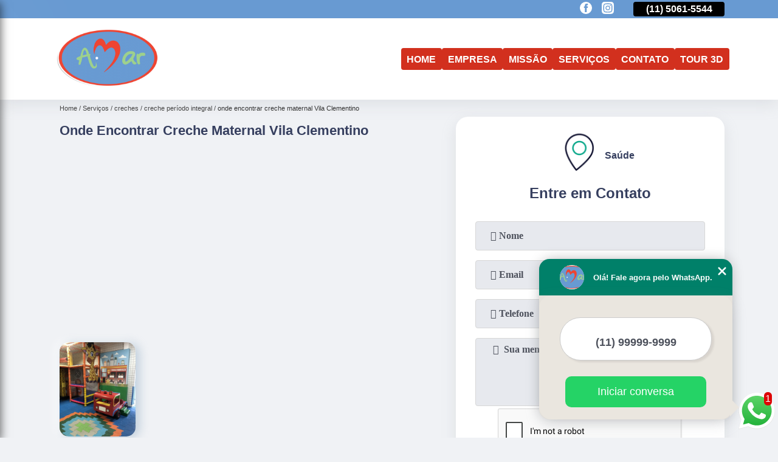

--- FILE ---
content_type: text/html; charset=utf-8
request_url: https://escola.centroeducacionalamar.com.br/ensino-particular/creches/creche-periodo-integral/onde-encontrar-creche-maternal-vila-clementino
body_size: 9784
content:
<!DOCTYPE html>
<!--[if lt IE 7]>
<html class="no-js lt-ie9 lt-ie8 lt-ie7"> <![endif]-->
<!--[if IE 7]>
<html class="no-js lt-ie9 lt-ie8"> <![endif]-->
<!--[if IE 8]>
<html class="no-js lt-ie9"> <![endif]-->
<!--[if gt IE 8]><!-->
<html class="no-js" lang="pt-br"> <!--<![endif]-->
<head>
<!-- Google Tag Manager -->
<script>(function(w,d,s,l,i){w[l]=w[l]||[];w[l].push({'gtm.start':
new Date().getTime(),event:'gtm.js'});var f=d.getElementsByTagName(s)[0],
j=d.createElement(s),dl=l!='dataLayer'?'&l='+l:'';j.async=true;j.src=
'https://www.googletagmanager.com/gtm.js?id='+i+dl;f.parentNode.insertBefore(j,f);
})(window,document,'script','dataLayer','GTM-WQV8QXX');</script>
<!-- End Google Tag Manager -->
<link rel="preconnect" href="https://fonts.googleapis.com">
  <link rel="preconnect" href="https://fonts.gstatic.com" crossorigin>
  <link rel="preload" href="https://escola.centroeducacionalamar.com.br/ensino-particular/css/theme.css" as="style">
  <link rel="preload" href="https://escola.centroeducacionalamar.com.br/ensino-particular/css/main.css" as="style">

  <link rel="preload"  href="https://escola.centroeducacionalamar.com.br/ensino-particular/./css/owl.carousel.css" as="style" />
  <link rel="preload" 
    href="https://escola.centroeducacionalamar.com.br/ensino-particular/./css/owl.theme.default.css" as="style" />
  <link rel="preload"  href="https://escola.centroeducacionalamar.com.br/ensino-particular/./css/notify.css" as="style" />
    <title>Onde Encontrar Creche Maternal Vila Clementino - Creche Período Integral        - Centro Educacional A.Mar Jardim Saúde - São Paulo</title>
    <meta charset="utf-8">
    <link rel="shortcut icon" href="https://escola.centroeducacionalamar.com.br/ensino-particular/imagens/favicon.ico">
    <base href="https://escola.centroeducacionalamar.com.br/ensino-particular/">
            <meta name="google-site-verification" content="m1THMz6B9JdnmmR3jUxvXj3q4rkyVhFdH6A3J5Kp_NI"/>
                <meta name="msvalidate.01" content="C6C863CB6F6FF962CE6D2636592AF74C"/>
        <meta name="description" content="">
    <meta name="keywords" content="creche período integral, creche, período, integral">
    <meta name="viewport" content="width=device-width, initial-scale=1.0">
    <meta name="geo.position"
          content=";">
    <meta name="geo.region" content="">
    <meta name="geo.placename" content="">
    <meta name="ICBM"
          content=",">
    <meta name="robots" content="index,follow">
    <meta name="rating" content="General">
    <meta name="revisit-after" content="7 days">
    <meta name="author" content="Centro Educacional A.Mar">
    <meta property="og:region" content="Brasil">
    <meta property="og:title"
          content="Onde Encontrar Creche Maternal Vila Clementino - Creche Período Integral - Centro Educacional A.Mar Jardim Saúde - São Paulo">
    <meta property="og:type" content="article">
    <meta property="og:image"
          content="https://escola.centroeducacionalamar.com.br/ensino-particular/imagens/logo.png">
    <meta property="og:url"
          content="https://escola.centroeducacionalamar.com.br/ensino-particular/creches/creche-periodo-integral/onde-encontrar-creche-maternal-vila-clementino">
    <meta property="og:description" content="">
    <meta property="og:site_name" content="Centro Educacional A.Mar">
        <link rel="canonical" href="https://escola.centroeducacionalamar.com.br/ensino-particular/creches/creche-periodo-integral/onde-encontrar-creche-maternal-vila-clementino">
    <link rel="stylesheet" href="https://escola.centroeducacionalamar.com.br/ensino-particular/css/theme.css">
    <link rel="stylesheet" type='text/css' href="https://escola.centroeducacionalamar.com.br/ensino-particular/css/main.css"/>
    
    <!-- Desenvolvido por BUSCA CLIENTES - www.buscaclientes.com.br -->
</head> 

<body data-pagina="62a9d068ed85040545a593869b10d215">
<!-- Google Tag Manager (noscript) -->
<noscript><iframe src='https://www.googletagmanager.com/ns.html?id=GTM-WQV8QXX' height='0' width='0' style='display:none;visibility:hidden'></iframe></noscript>
<!-- End Google Tag Manager (noscript) -->
    <header>
          <!--  -->
<div class="contact">

  <div class="wrapper">

    <div class="social-container">
      <ul class="social-icons">
      </ul>

    </div>

    <div class="tel">
      <div id="telefones" class="right owl-carousel owl-theme">
       
        <p> (11) <span>5062-2366          </span></p><p> (11) <span>5061-5544          </span></p>        
      </div>
      <div class="tel-dropdown">
       
        <p> (11) <span><a rel="nofollow" class="tel follow-click"
              data-origem="cabecalho-telefone-"
              title="Telefone  - Centro Educacional A.Mar"
              href="tel:+551150622366">5062-2366</a>
          </span></p><p> (11) <span><a rel="nofollow" class="tel follow-click"
              data-origem="cabecalho-telefone-2"
              title="Telefone 2 - Centro Educacional A.Mar"
              href="tel:+551150615544">5061-5544</a>
          </span></p>        
      </div>

    </div>

  </div>
</div>
<!-- -->
<nav class="navbar">
    <!--  -->  
  <div class="logo">
    <a href="https://escola.centroeducacionalamar.com.br/ensino-particular/" class="pagina-logo" data-area="paginaLogo"
      title="Centro Educacional A.Mar - Jardim Saúde - São Paulo">
      <img
       src="https://escola.centroeducacionalamar.com.br/ensino-particular/imagens/vazio.jpg" data-src="https://escola.centroeducacionalamar.com.br/ensino-particular/imagens/logo.png"
        title="Logo - Centro Educacional A.Mar" class="lazyload"
        alt="Onde Encontrar Creche Maternal Vila Clementino - Creche Período Integral - Centro Educacional A.Mar">
    </a>
  </div>
  <!-- -->
  
  <div class="hamburguer">
    <span></span>
    <span></span>
    <span></span>
  </div>

  <ul class="menu">
            <li><a class="btn-home" data-area="paginaHome"        href="https://escola.centroeducacionalamar.com.br/"
        title="Home">Home</a></li>        <li><a         href="https://escola.centroeducacionalamar.com.br/ensino-particular/empresa"
        title="Empresa">Empresa</a></li>        <li><a         href="https://escola.centroeducacionalamar.com.br/ensino-particular/missao"
        title="Missão">Missão</a></li>        <li class="dropdown" id="open-side-menu"><a         href="https://escola.centroeducacionalamar.com.br/ensino-particular/servicos"
        title="Serviços">Serviços</a></li>        <li><a         href="https://escola.centroeducacionalamar.com.br/ensino-particular/contato"
        title="Contato">Contato</a></li>
  </ul>

</nav>
    </header>
    <aside class="sidebar">
    <h2>Serviços</h2>
    
    <nav class="menu">
        
                                
                        <a href="https://escola.centroeducacionalamar.com.br/ensino-particular/bercario"
                           title="Berçário">Berçário</a>
                    
                                        
                        <a href="https://escola.centroeducacionalamar.com.br/ensino-particular/creches"
                           title="Creches">Creches</a>
                    
                                        
                        <a href="https://escola.centroeducacionalamar.com.br/ensino-particular/educacao-infantil"
                           title="Educação Infantil">Educação Infantil</a>
                    
                                        
                        <a href="https://escola.centroeducacionalamar.com.br/ensino-particular/ensino-fundamental"
                           title="Ensino Fundamental">Ensino Fundamental</a>
                    
                                        
                        <a href="https://escola.centroeducacionalamar.com.br/ensino-particular/escola-particular"
                           title="Escola Particular">Escola Particular</a>
                    
                                        
                        <a href="https://escola.centroeducacionalamar.com.br/ensino-particular/escolas-infantis"
                           title="Escolas Infantis">Escolas Infantis</a>
                    
                            
        </nav>
</aside>
    <main>
        <div class="wrapper"><div class="container">

<div id="breadcrumb">
		<ol itemscope itemtype="http://schema.org/BreadcrumbList">
								<li itemprop="itemListElement" itemscope
						itemtype="http://schema.org/ListItem">
						<a itemprop="item" href="https://escola.centroeducacionalamar.com.br/ensino-particular/">
							<span itemprop="name">Home</span></a>
						<meta itemprop="position" content="1"/>
					</li>
											<li itemprop="itemListElement" itemscope itemtype="http://schema.org/ListItem">
							<a itemprop="item"
							   href="https://escola.centroeducacionalamar.com.br/ensino-particular/servicos">
								<span itemprop="name">Serviços</span></a>
							<meta itemprop="position" content="2"/>
						</li>
												<li itemprop="itemListElement" itemscope itemtype="http://schema.org/ListItem">
							<a itemprop="item"
							   href="https://escola.centroeducacionalamar.com.br/ensino-particular/creches">
								<span itemprop="name">creches</span></a>
							<meta itemprop="position" content="3"/>
						</li>
												<li itemprop="itemListElement" itemscope itemtype="http://schema.org/ListItem">
							<a itemprop="item"
							   href="https://escola.centroeducacionalamar.com.br/ensino-particular/creche-periodo-integral">
								<span itemprop="name">creche período integral</span></a>
							<meta itemprop="position" content="4"/>
						</li>
												<li><span>onde encontrar creche maternal Vila Clementino</span></li>
								</ol>
</div>

</div>
</div>
        <div class="wrapper text">
 
            <article class="readMore">
                <h1>Onde Encontrar Creche Maternal Vila Clementino</h1>
                <img class="imagem-pagina lazyload" src="https://escola.centroeducacionalamar.com.br/ensino-particular/imagens/vazio.jpg" data-src="https://escola.centroeducacionalamar.com.br/ensino-particular/imagens/onde-encontrar-creche-maternal.jpg"
                    id="imagem-"
                    alt="Onde Encontrar Creche Maternal Vila Clementino - Creche Período Integral"
                    title="Onde Encontrar Creche Maternal Vila Clementino - Creche Período Integral"
                    width="155"
                    height="172">
                <p><p>A onde encontrar creche maternal Vila Clementino é especialmente vantajosa aos pais que não têm um trabalho flexível, podendo deixar seus filhos com pessoas de confiança e que são qualificadas para atuar com eles, atendendo suas necessidades de alimentação, ensino, descanso e diversão.</p>

<h2>Conheça os benefícios da onde encontrar creche maternal Vila Clementino</h2>
<p>Muitos benefícios podem ser atrelados à onde encontrar creche maternal Vila Clementino, visando que as crianças participam de atividades lúdicas, que divertem e ensinam ao mesmo tempo. Entre em contato com o C.E.A.Mar, que é uma das instituições mais indicadas, e usufrua de um atendimento com muito amor e carinho. Realize uma visita para conhecer a instituição e obtenha mais informações com a equipe pedagógica.</p></p>
                <p>Você busca por onde encontrar creche maternal Vila Clementino? Conte com a A.MAR para solicitar serviços do ramo de Escola Particular, por exemplo, Creches, Escola Particular em São Paulo, Educação Infantil de 2  a 5 Anos, Ensino Fundamental, Escolas Infantis e Creche Particular. A empresa conta com um time de profissionais qualificados para o serviço, além de investir em equipamentos modernos, que se ajustam a sua necessidade. Entre em contato com nossos profissionais e tenha todo o suporte que precisa. Além dos serviços já citados, também trabalhamos com Creche Infantil e Berçário Infantil. Entre em contato agora e tire todas as suas dúvidas com nossa equipe.</p>
            </article>

            

                    <div class="formCotacao">
    <form action="https://escola.centroeducacionalamar.com.br/ensino-particular/enviar-cotacao" id="formulario-cotacao" method="post">
        <div class="header">
            <h3>.</h3>
        </div>
        <input type="hidden" name="acao" value="cotacao">
        <input type="hidden" name="produto_nome" value="">
        <input class="url-atual" type="hidden" name="produto_url" value="">
        <input class="url-atual" type="hidden" name="produto_ref" value="">
        <input type="hidden" name="imagem" value="" />
        <input type="hidden" name="site" value="https://escola.centroeducacionalamar.com.br/ensino-particular/" />
        <input type="hidden" name="email" value="secretaria@centroeducacionalamar.com.br" />
                <input type="hidden" name="projeto" value="4445" />

        <div class="item-form" id="campos-formulario">
            <input style="font-family: 'Font Awesome 5 Free'; font-weight: 700;" type="text" name="nome"
                placeholder="&#xf007; Nome" required>
            <p class="error-message" id="erro_nome"></p>
            <input style="font-family: 'Font Awesome 5 Free'; font-weight: 700;" type="email" name="email_contato"
                placeholder="&#xf0e0; Email" required>
            <p class="error-message" id="erro_email_contato"></p>
            <input style="font-family: 'Font Awesome 5 Free'; font-weight: 700;" type="text" name="telefone"
                class="telefone" placeholder="&#xf095; Telefone" required>
            <p class="error-message" id="erro_telefone"></p>

            <p class="error-message" id="erro_palavra"></p>
        </div>

        <div class="item-form" id="mensagem-formulario">
            <textarea style="font-family: 'Font Awesome 5 Free'; font-weight: 700;" name="mensagem"
                placeholder=" &#xf0e0;  Sua mensagem"></textarea>
            <p class="error-message" id="erro_mensagem"></p>
        </div>
        <div class="clear"></div>

        <div class="cta-formulario">
            <div class="seguranca-cta-formulario">
                <div class="item-cta">
                                        <div class="g-recaptcha" data-sitekey="6LfTsuEUAAAAAIgNw1eezMPYO_EUfhxFLt2-Pgph">
                    </div>
                                    </div>
                <div class="item-cta">
                <button type="button" id="btn-enviar-cotacao" class="btn-verde">Enviar</button>

                    <img src="https://escola.centroeducacionalamar.com.br/ensino-particular/imagens/vazio.jpg" data-src="imagens/ajax-loader.gif" class="lazyload image-loading" id="loader-ajax" alt="Aguarde..."
                        title="Aguarde..." style="display:none">
                </div>
            </div>
        </div>

        

    </form>
    </div>
    

    
            

        </div>

        <div class="categorias">
            <div id="prova_social" class="prova_social owl-carousel owl-theme"><div class="item"><div class="review" itemscope itemtype="https://schema.org/Review"><div class="item_review" itemprop="itemReviewed" itemscope itemtype="https://schema.org/Organization"><span itemprop="name">Centro Educacional A.Mar</span></div><span itemprop="reviewRating" itemscope itemtype="https://schema.org/Rating"> <span class="ration" itemprop="ratingValue">5</span> </span> <b><span class="title" itemprop="name">"Simplesmente amo!"</span> </b><span itemprop="author" itemscope itemtype="https://schema.org/Person"> <span class="name" itemprop="name">Regina Ferro</span> </span><span class="review_body" itemprop="reviewBody">Escola maravilhosa e acolhedora. Meu filho se desenvolveu demais e me sinto extremamente segura com o tratamento aplicado e confiante com a questão pedagógica.</span></div></div><div class="item"><div class="review" itemscope itemtype="https://schema.org/Review"><div class="item_review" itemprop="itemReviewed" itemscope itemtype="https://schema.org/Organization"><span itemprop="name">Centro Educacional A.Mar</span></div><span itemprop="reviewRating" itemscope itemtype="https://schema.org/Rating"> <span class="ration" itemprop="ratingValue">5</span> </span> <b><span class="title" itemprop="name">"Recomendo!!!"</span> </b><span itemprop="author" itemscope itemtype="https://schema.org/Person"> <span class="name" itemprop="name">Clayton Rodrigues</span> </span><span class="review_body" itemprop="reviewBody">Nossa melhor escolha para o nosso pequeno, do berçário ao Jardim II. Ótimos profissionais, professores e coordenadores. O espaço físico para as crianças é maravilhoso, elas se sentem acolhidas e felizes. Foram 5 anos que vimos nosso pequeno se desenvolver e querer ir para a escola todos os dias. Parabéns A.mar e que continuem trilhando este caminho do cuidar e do ensinar. Obrigado!</span></div></div><div class="item"><div class="review" itemscope itemtype="https://schema.org/Review"><div class="item_review" itemprop="itemReviewed" itemscope itemtype="https://schema.org/Organization"><span itemprop="name">Centro Educacional A.Mar</span></div><span itemprop="reviewRating" itemscope itemtype="https://schema.org/Rating"> <span class="ration" itemprop="ratingValue">5</span> </span> <b><span class="title" itemprop="name">"Recomendo!!!"</span> </b><span itemprop="author" itemscope itemtype="https://schema.org/Person"> <span class="name" itemprop="name">Promenade Escola</span> </span><span class="review_body" itemprop="reviewBody">Linda demais a escola! e os funcionários muito educados.</span></div></div><div class="item"><div class="review" itemscope itemtype="https://schema.org/Review"><div class="item_review" itemprop="itemReviewed" itemscope itemtype="https://schema.org/Organization"><span itemprop="name">Centro Educacional A.Mar</span></div><span itemprop="reviewRating" itemscope itemtype="https://schema.org/Rating"> <span class="ration" itemprop="ratingValue">5</span> </span> <b><span class="title" itemprop="name">"Recomendo!!!"</span> </b><span itemprop="author" itemscope itemtype="https://schema.org/Person"> <span class="name" itemprop="name">Isabela Ferraz</span> </span><span class="review_body" itemprop="reviewBody">Profissionais extremamente carinhosos, atenciosos e prestativos. É uma extensão da sua casa, com muita confiança e qualidade de ensino.</span></div></div><div class="item"><div class="review" itemscope itemtype="https://schema.org/Review"><div class="item_review" itemprop="itemReviewed" itemscope itemtype="https://schema.org/Organization"><span itemprop="name">Centro Educacional A.Mar</span></div><span itemprop="reviewRating" itemscope itemtype="https://schema.org/Rating"> <span class="ration" itemprop="ratingValue">5</span> </span> <b><span class="title" itemprop="name">"Recomendo!!!"</span> </b><span itemprop="author" itemscope itemtype="https://schema.org/Person"> <span class="name" itemprop="name">JSP GLASS VIDROS E ALUMÍNIO</span> </span><span class="review_body" itemprop="reviewBody">Muito boa esta escola, muito higiênico, limpeza impecável, muitos cuidados com as crianças.</span></div></div></div>        </div>


        <div class="copyright">O conteúdo do texto
            "<strong>Onde Encontrar Creche Maternal Vila Clementino</strong>" é de direito reservado. Sua
            reprodução, parcial ou total, mesmo citando nossos links, é proibida sem a autorização do autor.
            Crime de violação de direito autoral &ndash; artigo 184 do Código Penal &ndash; <a
                title="Lei de direitos autorais" target="_blank"
                href="http://www.planalto.gov.br/Ccivil_03/Leis/L9610.htm" rel="noreferrer">Lei 9610/98 - Lei
                de direitos autorais</a>.
        </div>

    </main>
    </div><!-- .wrapper -->
    
    <footer>
    <aside class="categorias-footer">
        <h2>
            <a href="https://escola.centroeducacionalamar.com.br/ensino-particular/servicos"
                title="Serviços - Centro Educacional A.Mar Jardim Saúde - São Paulo">Serviços</a>
        </h2>
        <nav>
            <ul class="cssmenu" id="accordian">
                                <li class="dropdown">
                    <a class="dropdown-toggle" href="https://escola.centroeducacionalamar.com.br/ensino-particular/bercario"
                        title="Berçário">Berçário</a>
                    <ul class="sub-menu subcategoria-menu">
                                                <li>
                            <a href="https://escola.centroeducacionalamar.com.br/ensino-particular/bercario-1"
                                title="Berçário 1">Berçário 1</a>
                        </li>

                                                <li>
                            <a href="https://escola.centroeducacionalamar.com.br/ensino-particular/bercario-2"
                                title="Berçário 2">Berçário 2</a>
                        </li>

                                                <li>
                            <a href="https://escola.centroeducacionalamar.com.br/ensino-particular/bercario-bilingue"
                                title="Berçário Bilíngue">Berçário Bilíngue</a>
                        </li>

                                                <li>
                            <a href="https://escola.centroeducacionalamar.com.br/ensino-particular/bercario-creche"
                                title="Berçário Creche">Berçário Creche</a>
                        </li>

                                                <li>
                            <a href="https://escola.centroeducacionalamar.com.br/ensino-particular/bercario-e-educacao-infantil"
                                title="Berçário e Educação Infantil">Berçário e Educação Infantil</a>
                        </li>

                                                <li>
                            <a href="https://escola.centroeducacionalamar.com.br/ensino-particular/bercario-escola"
                                title="Berçário Escola">Berçário Escola</a>
                        </li>

                                                <li>
                            <a href="https://escola.centroeducacionalamar.com.br/ensino-particular/bercario-infantil"
                                title="Berçário Infantil">Berçário Infantil</a>
                        </li>

                                                <li>
                            <a href="https://escola.centroeducacionalamar.com.br/ensino-particular/bercario-particular"
                                title="Berçário Particular">Berçário Particular</a>
                        </li>

                                                <li>
                            <a href="https://escola.centroeducacionalamar.com.br/ensino-particular/creche-bercario"
                                title="Creche Berçário">Creche Berçário</a>
                        </li>

                                                <li>
                            <a href="https://escola.centroeducacionalamar.com.br/ensino-particular/escola-bercario"
                                title="Escola Berçário">Escola Berçário</a>
                        </li>

                                                <li>
                            <a href="https://escola.centroeducacionalamar.com.br/ensino-particular/escola-infantil-bercario"
                                title="Escola Infantil Berçário">Escola Infantil Berçário</a>
                        </li>

                                            </ul>
                </li>
                                <li class="dropdown">
                    <a class="dropdown-toggle" href="https://escola.centroeducacionalamar.com.br/ensino-particular/creches"
                        title="Creches">Creches</a>
                    <ul class="sub-menu subcategoria-menu">
                                                <li>
                            <a href="https://escola.centroeducacionalamar.com.br/ensino-particular/creche-de-crianca"
                                title="Creche de Criança">Creche de Criança</a>
                        </li>

                                                <li>
                            <a href="https://escola.centroeducacionalamar.com.br/ensino-particular/creche-e-pre-escola"
                                title="Creche e Pré Escola">Creche e Pré Escola</a>
                        </li>

                                                <li>
                            <a href="https://escola.centroeducacionalamar.com.br/ensino-particular/creche-escola"
                                title="Creche Escola">Creche Escola</a>
                        </li>

                                                <li>
                            <a href="https://escola.centroeducacionalamar.com.br/ensino-particular/creche-infantil"
                                title="Creche Infantil">Creche Infantil</a>
                        </li>

                                                <li>
                            <a href="https://escola.centroeducacionalamar.com.br/ensino-particular/creche-infantil-particular"
                                title="Creche Infantil Particular">Creche Infantil Particular</a>
                        </li>

                                                <li>
                            <a href="https://escola.centroeducacionalamar.com.br/ensino-particular/creche-integral"
                                title="Creche Integral">Creche Integral</a>
                        </li>

                                                <li>
                            <a href="https://escola.centroeducacionalamar.com.br/ensino-particular/creche-maternal"
                                title="Creche Maternal">Creche Maternal</a>
                        </li>

                                                <li>
                            <a href="https://escola.centroeducacionalamar.com.br/ensino-particular/creche-particular"
                                title="Creche Particular">Creche Particular</a>
                        </li>

                                                <li>
                            <a href="https://escola.centroeducacionalamar.com.br/ensino-particular/creche-particular-infantil"
                                title="Creche Particular Infantil">Creche Particular Infantil</a>
                        </li>

                                                <li>
                            <a href="https://escola.centroeducacionalamar.com.br/ensino-particular/creche-periodo-integral"
                                title="Creche Período Integral">Creche Período Integral</a>
                        </li>

                                                <li>
                            <a href="https://escola.centroeducacionalamar.com.br/ensino-particular/escola-creche"
                                title="Escola Creche">Escola Creche</a>
                        </li>

                                            </ul>
                </li>
                                <li class="dropdown">
                    <a class="dropdown-toggle" href="https://escola.centroeducacionalamar.com.br/ensino-particular/educacao-infantil"
                        title="Educação Infantil">Educação Infantil</a>
                    <ul class="sub-menu subcategoria-menu">
                                                <li>
                            <a href="https://escola.centroeducacionalamar.com.br/ensino-particular/centro-de-educacao-infantil"
                                title="Centro de Educação Infantil">Centro de Educação Infantil</a>
                        </li>

                                                <li>
                            <a href="https://escola.centroeducacionalamar.com.br/ensino-particular/colegio-de-educacao-infantil"
                                title="Colégio de Educação Infantil">Colégio de Educação Infantil</a>
                        </li>

                                                <li>
                            <a href="https://escola.centroeducacionalamar.com.br/ensino-particular/colegio-educacao-infantil"
                                title="Colégio Educação Infantil">Colégio Educação Infantil</a>
                        </li>

                                                <li>
                            <a href="https://escola.centroeducacionalamar.com.br/ensino-particular/educacao-infantil-bilingue"
                                title="Educação Infantil Bilíngue">Educação Infantil Bilíngue</a>
                        </li>

                                                <li>
                            <a href="https://escola.centroeducacionalamar.com.br/ensino-particular/educacao-infantil-creche"
                                title="Educação Infantil Creche">Educação Infantil Creche</a>
                        </li>

                                                <li>
                            <a href="https://escola.centroeducacionalamar.com.br/ensino-particular/educacao-infantil-integral"
                                title="Educação Infantil Integral">Educação Infantil Integral</a>
                        </li>

                                                <li>
                            <a href="https://escola.centroeducacionalamar.com.br/ensino-particular/educacao-infantil-meio-periodo"
                                title="Educação Infantil Meio Período">Educação Infantil Meio Período</a>
                        </li>

                                                <li>
                            <a href="https://escola.centroeducacionalamar.com.br/ensino-particular/educacao-infantil-particular"
                                title="Educação Infantil Particular">Educação Infantil Particular</a>
                        </li>

                                                <li>
                            <a href="https://escola.centroeducacionalamar.com.br/ensino-particular/educacao-infantil-pre-escola"
                                title="Educação Infantil Pré Escola">Educação Infantil Pré Escola</a>
                        </li>

                                                <li>
                            <a href="https://escola.centroeducacionalamar.com.br/ensino-particular/escola-particular-de-educacao-infantil"
                                title="Escola Particular de Educação Infantil">Escola Particular de Educação Infantil</a>
                        </li>

                                                <li>
                            <a href="https://escola.centroeducacionalamar.com.br/ensino-particular/escolas-particulares-educacao-infantil"
                                title="Escolas Particulares Educação Infantil">Escolas Particulares Educação Infantil</a>
                        </li>

                                            </ul>
                </li>
                                <li class="dropdown">
                    <a class="dropdown-toggle" href="https://escola.centroeducacionalamar.com.br/ensino-particular/ensino-fundamental"
                        title="Ensino Fundamental">Ensino Fundamental</a>
                    <ul class="sub-menu subcategoria-menu">
                                                <li>
                            <a href="https://escola.centroeducacionalamar.com.br/ensino-particular/ensino-fundamental-1"
                                title="Ensino Fundamental 1">Ensino Fundamental 1</a>
                        </li>

                                                <li>
                            <a href="https://escola.centroeducacionalamar.com.br/ensino-particular/ensino-fundamental-1-ano"
                                title="Ensino Fundamental 1 Ano">Ensino Fundamental 1 Ano</a>
                        </li>

                                                <li>
                            <a href="https://escola.centroeducacionalamar.com.br/ensino-particular/ensino-fundamental-1-serie"
                                title="Ensino Fundamental 1 Série">Ensino Fundamental 1 Série</a>
                        </li>

                                                <li>
                            <a href="https://escola.centroeducacionalamar.com.br/ensino-particular/ensino-fundamental-i"
                                title="Ensino Fundamental I">Ensino Fundamental I</a>
                        </li>

                                                <li>
                            <a href="https://escola.centroeducacionalamar.com.br/ensino-particular/escola-ensino-fundamental"
                                title="Escola Ensino Fundamental">Escola Ensino Fundamental</a>
                        </li>

                                                <li>
                            <a href="https://escola.centroeducacionalamar.com.br/ensino-particular/escola-ensino-fundamental-bilingue"
                                title="Escola Ensino Fundamental Bilíngue">Escola Ensino Fundamental Bilíngue</a>
                        </li>

                                                <li>
                            <a href="https://escola.centroeducacionalamar.com.br/ensino-particular/escola-ensino-fundamental-projeto-bilingue"
                                title="Escola Ensino Fundamental Projeto Bilíngue">Escola Ensino Fundamental Projeto Bilíngue</a>
                        </li>

                                                <li>
                            <a href="https://escola.centroeducacionalamar.com.br/ensino-particular/escola-particular-ensino-fundamental"
                                title="Escola Particular Ensino Fundamental">Escola Particular Ensino Fundamental</a>
                        </li>

                                                <li>
                            <a href="https://escola.centroeducacionalamar.com.br/ensino-particular/escolas-ensino-fundamental"
                                title="Escolas Ensino Fundamental">Escolas Ensino Fundamental</a>
                        </li>

                                                <li>
                            <a href="https://escola.centroeducacionalamar.com.br/ensino-particular/fundamental-1"
                                title="Fundamental 1">Fundamental 1</a>
                        </li>

                                            </ul>
                </li>
                                <li class="dropdown">
                    <a class="dropdown-toggle" href="https://escola.centroeducacionalamar.com.br/ensino-particular/escola-particular"
                        title="Escola Particular">Escola Particular</a>
                    <ul class="sub-menu subcategoria-menu">
                                                <li>
                            <a href="https://escola.centroeducacionalamar.com.br/ensino-particular/escola-particular-creche"
                                title="Escola Particular Creche">Escola Particular Creche</a>
                        </li>

                                                <li>
                            <a href="https://escola.centroeducacionalamar.com.br/ensino-particular/escola-particular-de-ensino-infantil"
                                title="Escola Particular de Ensino Infantil">Escola Particular de Ensino Infantil</a>
                        </li>

                                                <li>
                            <a href="https://escola.centroeducacionalamar.com.br/ensino-particular/escola-particular-educacao-infantil"
                                title="Escola Particular Educação Infantil">Escola Particular Educação Infantil</a>
                        </li>

                                                <li>
                            <a href="https://escola.centroeducacionalamar.com.br/ensino-particular/escola-particular-ensino-infantil"
                                title="Escola Particular Ensino Infantil">Escola Particular Ensino Infantil</a>
                        </li>

                                                <li>
                            <a href="https://escola.centroeducacionalamar.com.br/ensino-particular/escola-particular-infantil"
                                title="Escola Particular Infantil">Escola Particular Infantil</a>
                        </li>

                                                <li>
                            <a href="https://escola.centroeducacionalamar.com.br/ensino-particular/escola-particular-infantil-bilingue"
                                title="Escola Particular Infantil Bilíngue">Escola Particular Infantil Bilíngue</a>
                        </li>

                                                <li>
                            <a href="https://escola.centroeducacionalamar.com.br/ensino-particular/escola-particular-para-educacao-infantil"
                                title="Escola Particular para Educação Infantil">Escola Particular para Educação Infantil</a>
                        </li>

                                                <li>
                            <a href="https://escola.centroeducacionalamar.com.br/ensino-particular/escolas-particulares"
                                title="Escolas Particulares">Escolas Particulares</a>
                        </li>

                                                <li>
                            <a href="https://escola.centroeducacionalamar.com.br/ensino-particular/escolas-particulares-perto-de-mim"
                                title="Escolas Particulares Perto de Mim">Escolas Particulares Perto de Mim</a>
                        </li>

                                                <li>
                            <a href="https://escola.centroeducacionalamar.com.br/ensino-particular/escolas-particulares-proximas-a-mim"
                                title="Escolas Particulares Próximas a Mim">Escolas Particulares Próximas a Mim</a>
                        </li>

                                            </ul>
                </li>
                                <li class="dropdown">
                    <a class="dropdown-toggle" href="https://escola.centroeducacionalamar.com.br/ensino-particular/escolas-infantis"
                        title="Escolas Infantis">Escolas Infantis</a>
                    <ul class="sub-menu subcategoria-menu">
                                                <li>
                            <a href="https://escola.centroeducacionalamar.com.br/ensino-particular/escola-de-educacao-infantil"
                                title="Escola de Educação Infantil">Escola de Educação Infantil</a>
                        </li>

                                                <li>
                            <a href="https://escola.centroeducacionalamar.com.br/ensino-particular/escola-de-educacao-infantil-particular"
                                title="Escola de Educação Infantil Particular">Escola de Educação Infantil Particular</a>
                        </li>

                                                <li>
                            <a href="https://escola.centroeducacionalamar.com.br/ensino-particular/escola-de-ensino-infantil"
                                title="Escola de Ensino Infantil">Escola de Ensino Infantil</a>
                        </li>

                                                <li>
                            <a href="https://escola.centroeducacionalamar.com.br/ensino-particular/escola-educacao-infantil"
                                title="Escola Educação Infantil">Escola Educação Infantil</a>
                        </li>

                                                <li>
                            <a href="https://escola.centroeducacionalamar.com.br/ensino-particular/escola-ensino-infantil"
                                title="Escola Ensino Infantil">Escola Ensino Infantil</a>
                        </li>

                                                <li>
                            <a href="https://escola.centroeducacionalamar.com.br/ensino-particular/escola-infantil-bilingue"
                                title="Escola Infantil Bilíngue">Escola Infantil Bilíngue</a>
                        </li>

                                                <li>
                            <a href="https://escola.centroeducacionalamar.com.br/ensino-particular/escola-infantil-integral"
                                title="Escola Infantil Integral">Escola Infantil Integral</a>
                        </li>

                                                <li>
                            <a href="https://escola.centroeducacionalamar.com.br/ensino-particular/escola-infantil-particular"
                                title="Escola Infantil Particular">Escola Infantil Particular</a>
                        </li>

                                                <li>
                            <a href="https://escola.centroeducacionalamar.com.br/ensino-particular/escola-infantil-perto-de-mim"
                                title="Escola Infantil Perto de Mim">Escola Infantil Perto de Mim</a>
                        </li>

                                                <li>
                            <a href="https://escola.centroeducacionalamar.com.br/ensino-particular/escola-infantil-proximo-a-mim"
                                title="Escola Infantil Próximo a Mim">Escola Infantil Próximo a Mim</a>
                        </li>

                                                <li>
                            <a href="https://escola.centroeducacionalamar.com.br/ensino-particular/escola-integral-infantil"
                                title="Escola Integral Infantil">Escola Integral Infantil</a>
                        </li>

                                            </ul>
                </li>
                            </ul>
        </nav>

    </aside>
    
    <div id="main-footer">
        <!--  -->
        <article id="pgEndereco">
            <a href="https://escola.centroeducacionalamar.com.br/ensino-particular/" class="pagina-logo" data-area="paginaLogo"
                title="Centro Educacional A.Mar - Jardim Saúde - São Paulo">
                <img src="https://escola.centroeducacionalamar.com.br/ensino-particular/imagens/vazio.jpg" data-src="https://escola.centroeducacionalamar.com.br/ensino-particular/imagens/logo.png"
                    title="Logo - Centro Educacional A.Mar"
                    class="lazyload"   alt="Onde Encontrar Creche Maternal Vila Clementino - Creche Período Integral - Centro Educacional A.Mar">
            </a>
            <h4>Centro Educacional A.Mar</h4>
            <div class="end_adicionais">
                <div class="endereco">
                    <p class="end">
                        Avenida Inhaíba                        , 250                        São Paulo                         - CEP: 04292-050                    </p>
                    
                    <p> (11)  5062-2366</p>
                    <p> (11)  5061-5544</p>
                                        <!-- -->
                </div>
            </div>
        </article>


        <nav>
        <ul>
                            <li>
                <a rel="nofollow" href="https://escola.centroeducacionalamar.com.br/ensino-particular/"
                   title="Home">Home</a>
                </li>
                                <li>
                <a rel="nofollow" href="https://escola.centroeducacionalamar.com.br/ensino-particular/empresa"
                   title="Empresa">Empresa</a>
                </li>
                                <li>
                <a rel="nofollow" href="https://escola.centroeducacionalamar.com.br/ensino-particular/missao"
                   title="Missão">Missão</a>
                </li>
                                <li>
                <a rel="nofollow" href="https://escola.centroeducacionalamar.com.br/ensino-particular/servicos"
                   title="Serviços">Serviços</a>
                </li>
                                <li>
                <a rel="nofollow" href="https://escola.centroeducacionalamar.com.br/ensino-particular/contato"
                   title="Contato">Contato</a>
                </li>
                            
            <li><a href="https://escola.centroeducacionalamar.com.br/ensino-particular/mapa-do-site"
                   title="Mapa do site Centro Educacional A.Mar">Mapa do site</a></li>
                   
                    <li class="abre-menu"><a href="https://escola.centroeducacionalamar.com.br/ensino-particular/servicos"
            title="Mais Serviços">Mais Serviços</a></li>

            
        </ul>
    </nav>

         <!--  -->
        <div class="social-container">
        <div class="social-icons"></div>
        <!-- -->
        </div>
    </div>
    <div id="copyrigth">
        <div class="footer_footer">

            <p>O inteiro teor deste site está sujeito à proteção de direitos autorais. Copyright©
                Centro Educacional A.Mar (Lei 9610 de 19/02/1998)</p>
            <div class="footer_selos">
            <img alt="Plataforma criada por BuscaCliente.com.br" class="lazyload busca-clientes"
               src="https://escola.centroeducacionalamar.com.br/ensino-particular/imagens/vazio.jpg" data-src="https://escola.centroeducacionalamar.com.br/ensino-particular/imagens/max.png">
            <br>
            <a rel="noreferrer" class="busca-clientes"
                href="http://validator.w3.org/check?uri=https://escola.centroeducacionalamar.com.br/ensino-particular/" target="_blank"
                title="Site Desenvolvido em HTML5 nos padrões internacionais W3C"><img
                 src="https://escola.centroeducacionalamar.com.br/ensino-particular/imagens/vazio.jpg"   data-src="https://escola.centroeducacionalamar.com.br/ensino-particular/imagens/selo-w3c-html5.png"
                    class="lazyload" alt="Site Desenvolvido em HTML5 nos padrões internacionais W3C"></a>
            <img alt="Site seguro" class="lazyload busca-clientes" src="https://escola.centroeducacionalamar.com.br/ensino-particular/imagens/vazio.jpg" data-src="imagens/selo.png">
            </div>
        </div>
    </div>
    <a id="myBtn" href="#formulario-cotacao">
    <div  title="Go to top" class="active"><svg xmlns="http://www.w3.org/2000/svg" height="24px" viewBox="0 0 24 24" width="24px" fill="var(--shape)">
            <path d="M0 0h24v24H0V0z" fill="none"></path>
            <path d="M4 12l1.41 1.41L11 7.83V20h2V7.83l5.58 5.59L20 12l-8-8-8 8z"></path>
        </svg></div></a>

    
        <div id="confirma">

            <div id="mainConfirma">
                <form action="javascript:void(0);" id="formulario-cotacao-whats" class="form-Whats " method="post">
                                    <div class="C-modal">X</div>
                    <input type="hidden" name="acao" value="cotacao"><input type="hidden" name="produto_nome"
                        value=""><input class="url-atual" type="hidden" name="produto_url" value=""><input
                        class="url-atual" type="hidden" name="produto_ref" value=""><input type="hidden" name="imagem"
                        value=""><input type="hidden" name="site"
                        value="https://escola.centroeducacionalamar.com.br/ensino-particular/"><input type="hidden" name="email"
                        value="secretaria@centroeducacionalamar.com.br"><input type="hidden" name="projeto"
                        value="4445"> 
                    <div class="dados-cotacao">
                        <h4>Fale conosco no whatsapp <span><svg xmlns="http://www.w3.org/2000/svg" xmlns:xlink="http://www.w3.org/1999/xlink" width="50" height="50" viewBox="0 0 1219.547 1225.016"><path fill="#E0E0E0" d="M1041.858 178.02C927.206 63.289 774.753.07 612.325 0 277.617 0 5.232 272.298 5.098 606.991c-.039 106.986 27.915 211.42 81.048 303.476L0 1225.016l321.898-84.406c88.689 48.368 188.547 73.855 290.166 73.896h.258.003c334.654 0 607.08-272.346 607.222-607.023.056-162.208-63.052-314.724-177.689-429.463zm-429.533 933.963h-.197c-90.578-.048-179.402-24.366-256.878-70.339l-18.438-10.93-191.021 50.083 51-186.176-12.013-19.087c-50.525-80.336-77.198-173.175-77.16-268.504.111-278.186 226.507-504.503 504.898-504.503 134.812.056 261.519 52.604 356.814 147.965 95.289 95.36 147.728 222.128 147.688 356.948-.118 278.195-226.522 504.543-504.693 504.543z"/><linearGradient id="a" gradientUnits="userSpaceOnUse" x1="609.77" y1="1190.114" x2="609.77" y2="21.084"><stop offset="0" stop-color="#20b038"/><stop offset="1" stop-color="#60d66a"/></linearGradient><path fill="url(#a)" d="M27.875 1190.114l82.211-300.18c-50.719-87.852-77.391-187.523-77.359-289.602.133-319.398 260.078-579.25 579.469-579.25 155.016.07 300.508 60.398 409.898 169.891 109.414 109.492 169.633 255.031 169.57 409.812-.133 319.406-260.094 579.281-579.445 579.281-.023 0 .016 0 0 0h-.258c-96.977-.031-192.266-24.375-276.898-70.5l-307.188 80.548z"/><image overflow="visible" opacity=".08" width="682" height="639" xlink:href="FCC0802E2AF8A915.png" transform="translate(270.984 291.372)"/><path fill-rule="evenodd" clip-rule="evenodd" fill="#FFF" d="M462.273 349.294c-11.234-24.977-23.062-25.477-33.75-25.914-8.742-.375-18.75-.352-28.742-.352-10 0-26.25 3.758-39.992 18.766-13.75 15.008-52.5 51.289-52.5 125.078 0 73.797 53.75 145.102 61.242 155.117 7.5 10 103.758 166.266 256.203 226.383 126.695 49.961 152.477 40.023 179.977 37.523s88.734-36.273 101.234-71.297c12.5-35.016 12.5-65.031 8.75-71.305-3.75-6.25-13.75-10-28.75-17.5s-88.734-43.789-102.484-48.789-23.75-7.5-33.75 7.516c-10 15-38.727 48.773-47.477 58.773-8.75 10.023-17.5 11.273-32.5 3.773-15-7.523-63.305-23.344-120.609-74.438-44.586-39.75-74.688-88.844-83.438-103.859-8.75-15-.938-23.125 6.586-30.602 6.734-6.719 15-17.508 22.5-26.266 7.484-8.758 9.984-15.008 14.984-25.008 5-10.016 2.5-18.773-1.25-26.273s-32.898-81.67-46.234-111.326z"/><path fill="#FFF" d="M1036.898 176.091C923.562 62.677 772.859.185 612.297.114 281.43.114 12.172 269.286 12.039 600.137 12 705.896 39.633 809.13 92.156 900.13L7 1211.067l318.203-83.438c87.672 47.812 186.383 73.008 286.836 73.047h.255.003c330.812 0 600.109-269.219 600.25-600.055.055-160.343-62.328-311.108-175.649-424.53zm-424.601 923.242h-.195c-89.539-.047-177.344-24.086-253.93-69.531l-18.227-10.805-188.828 49.508 50.414-184.039-11.875-18.867c-49.945-79.414-76.312-171.188-76.273-265.422.109-274.992 223.906-498.711 499.102-498.711 133.266.055 258.516 52 352.719 146.266 94.195 94.266 146.031 219.578 145.992 352.852-.118 274.999-223.923 498.749-498.899 498.749z"/></svg></span></h4>
                        <input style="font-family: 'Font Awesome 5 Free'; font-weight: 700;" type="text" id="Input-name" name="nome"
                            placeholder="&#xf007; Nome">
                       
                        <input style="font-family: 'Font Awesome 5 Free'; font-weight: 700;" type="text" name="telefone"
                            class="telefone" placeholder="&#xf095; Telefone">
                        <textarea style="font-family: 'Font Awesome 5 Free'; font-weight: 700;" name="mensagem" id="mensg" placeholder="&#xf0e0; Mensagem" rows="3"
                            required=""></textarea><input type="hidden" name="email_contato"
                            value="form-whats@whatsapp.com.br">
                    </div>                    <div class="g-recaptcha" data-sitekey="6LfTsuEUAAAAAIgNw1eezMPYO_EUfhxFLt2-Pgph">
                    </div>
                    <div class="clear"></div>
                    <button type="submit" class="btn-verde" id="btnConfirmaWhats">Mandar WhatsApp</button>
                    <img src="https://escola.centroeducacionalamar.com.br/ensino-particular/imagens/vazio.jpg" data-src="/imagens/ajax-loader.gif" class="lazyload image-loading" id="loader-ajax-whats" alt="Aguarde..."
                        title="Aguarde..." style="display:none">
                </form>
            </div>
            <div id="footerConfirma"></div>
        </div>
    

</footer>
<script src="js/lazysizes.min.js" async=""></script>
<link rel="stylesheet" type='text/css' href="https://escola.centroeducacionalamar.com.br/ensino-particular/./css/owl.carousel.css" />
<link rel="stylesheet" type='text/css'
    href="https://escola.centroeducacionalamar.com.br/ensino-particular/./css/owl.theme.default.css" />
<link rel="stylesheet" type='text/css' href="https://escola.centroeducacionalamar.com.br/ensino-particular/./css/notify.css" />
<script src="https://escola.centroeducacionalamar.com.br/ensino-particular/js/jquery-3.6.0.min.js"></script>
<script>
$(document).ready(function() {

    

        (function(i, s, o, g, r, a, m) {
            i['GoogleAnalyticsObject'] = r;
            i[r] = i[r] || function() {
                (i[r].q = i[r].q || []).push(arguments)
            }, i[r].l = 1 * new Date();
            a = s.createElement(o),
                m = s.getElementsByTagName(o)[0];
            a.async = 1;
            a.src = g;
            m.parentNode.insertBefore(a, m)
        })(window, document, 'script', '//www.google-analytics.com/analytics.js', 'ga');

    ga('create', 'UA-160754986-47', 'auto');
    ga('send', 'pageview');
    })
</script>

<script async src='https://www.google.com/recaptcha/api.js'></script>
<script async src="https://kit.fontawesome.com/4641593e0d.js" crossorigin="anonymous"></script>
<script src="https://escola.centroeducacionalamar.com.br/ensino-particular/js/owl.carousel.min.js"></script>
<script src="https://escola.centroeducacionalamar.com.br/ensino-particular/js/functions.js"></script>
<script src="https://escola.centroeducacionalamar.com.br/ensino-particular/js/geral.js"></script>

<!-- Desenvolvido por BUSCA CLIENTES - www.buscaclientes.com.br -->

<!-- #!Version3 - BuscaMax -->
    </body>

</html>

--- FILE ---
content_type: text/html; charset=utf-8
request_url: https://www.google.com/recaptcha/api2/anchor?ar=1&k=6LfTsuEUAAAAAIgNw1eezMPYO_EUfhxFLt2-Pgph&co=aHR0cHM6Ly9lc2NvbGEuY2VudHJvZWR1Y2FjaW9uYWxhbWFyLmNvbS5icjo0NDM.&hl=en&v=TkacYOdEJbdB_JjX802TMer9&size=normal&anchor-ms=20000&execute-ms=15000&cb=4v7xzw67ksgb
body_size: 45746
content:
<!DOCTYPE HTML><html dir="ltr" lang="en"><head><meta http-equiv="Content-Type" content="text/html; charset=UTF-8">
<meta http-equiv="X-UA-Compatible" content="IE=edge">
<title>reCAPTCHA</title>
<style type="text/css">
/* cyrillic-ext */
@font-face {
  font-family: 'Roboto';
  font-style: normal;
  font-weight: 400;
  src: url(//fonts.gstatic.com/s/roboto/v18/KFOmCnqEu92Fr1Mu72xKKTU1Kvnz.woff2) format('woff2');
  unicode-range: U+0460-052F, U+1C80-1C8A, U+20B4, U+2DE0-2DFF, U+A640-A69F, U+FE2E-FE2F;
}
/* cyrillic */
@font-face {
  font-family: 'Roboto';
  font-style: normal;
  font-weight: 400;
  src: url(//fonts.gstatic.com/s/roboto/v18/KFOmCnqEu92Fr1Mu5mxKKTU1Kvnz.woff2) format('woff2');
  unicode-range: U+0301, U+0400-045F, U+0490-0491, U+04B0-04B1, U+2116;
}
/* greek-ext */
@font-face {
  font-family: 'Roboto';
  font-style: normal;
  font-weight: 400;
  src: url(//fonts.gstatic.com/s/roboto/v18/KFOmCnqEu92Fr1Mu7mxKKTU1Kvnz.woff2) format('woff2');
  unicode-range: U+1F00-1FFF;
}
/* greek */
@font-face {
  font-family: 'Roboto';
  font-style: normal;
  font-weight: 400;
  src: url(//fonts.gstatic.com/s/roboto/v18/KFOmCnqEu92Fr1Mu4WxKKTU1Kvnz.woff2) format('woff2');
  unicode-range: U+0370-0377, U+037A-037F, U+0384-038A, U+038C, U+038E-03A1, U+03A3-03FF;
}
/* vietnamese */
@font-face {
  font-family: 'Roboto';
  font-style: normal;
  font-weight: 400;
  src: url(//fonts.gstatic.com/s/roboto/v18/KFOmCnqEu92Fr1Mu7WxKKTU1Kvnz.woff2) format('woff2');
  unicode-range: U+0102-0103, U+0110-0111, U+0128-0129, U+0168-0169, U+01A0-01A1, U+01AF-01B0, U+0300-0301, U+0303-0304, U+0308-0309, U+0323, U+0329, U+1EA0-1EF9, U+20AB;
}
/* latin-ext */
@font-face {
  font-family: 'Roboto';
  font-style: normal;
  font-weight: 400;
  src: url(//fonts.gstatic.com/s/roboto/v18/KFOmCnqEu92Fr1Mu7GxKKTU1Kvnz.woff2) format('woff2');
  unicode-range: U+0100-02BA, U+02BD-02C5, U+02C7-02CC, U+02CE-02D7, U+02DD-02FF, U+0304, U+0308, U+0329, U+1D00-1DBF, U+1E00-1E9F, U+1EF2-1EFF, U+2020, U+20A0-20AB, U+20AD-20C0, U+2113, U+2C60-2C7F, U+A720-A7FF;
}
/* latin */
@font-face {
  font-family: 'Roboto';
  font-style: normal;
  font-weight: 400;
  src: url(//fonts.gstatic.com/s/roboto/v18/KFOmCnqEu92Fr1Mu4mxKKTU1Kg.woff2) format('woff2');
  unicode-range: U+0000-00FF, U+0131, U+0152-0153, U+02BB-02BC, U+02C6, U+02DA, U+02DC, U+0304, U+0308, U+0329, U+2000-206F, U+20AC, U+2122, U+2191, U+2193, U+2212, U+2215, U+FEFF, U+FFFD;
}
/* cyrillic-ext */
@font-face {
  font-family: 'Roboto';
  font-style: normal;
  font-weight: 500;
  src: url(//fonts.gstatic.com/s/roboto/v18/KFOlCnqEu92Fr1MmEU9fCRc4AMP6lbBP.woff2) format('woff2');
  unicode-range: U+0460-052F, U+1C80-1C8A, U+20B4, U+2DE0-2DFF, U+A640-A69F, U+FE2E-FE2F;
}
/* cyrillic */
@font-face {
  font-family: 'Roboto';
  font-style: normal;
  font-weight: 500;
  src: url(//fonts.gstatic.com/s/roboto/v18/KFOlCnqEu92Fr1MmEU9fABc4AMP6lbBP.woff2) format('woff2');
  unicode-range: U+0301, U+0400-045F, U+0490-0491, U+04B0-04B1, U+2116;
}
/* greek-ext */
@font-face {
  font-family: 'Roboto';
  font-style: normal;
  font-weight: 500;
  src: url(//fonts.gstatic.com/s/roboto/v18/KFOlCnqEu92Fr1MmEU9fCBc4AMP6lbBP.woff2) format('woff2');
  unicode-range: U+1F00-1FFF;
}
/* greek */
@font-face {
  font-family: 'Roboto';
  font-style: normal;
  font-weight: 500;
  src: url(//fonts.gstatic.com/s/roboto/v18/KFOlCnqEu92Fr1MmEU9fBxc4AMP6lbBP.woff2) format('woff2');
  unicode-range: U+0370-0377, U+037A-037F, U+0384-038A, U+038C, U+038E-03A1, U+03A3-03FF;
}
/* vietnamese */
@font-face {
  font-family: 'Roboto';
  font-style: normal;
  font-weight: 500;
  src: url(//fonts.gstatic.com/s/roboto/v18/KFOlCnqEu92Fr1MmEU9fCxc4AMP6lbBP.woff2) format('woff2');
  unicode-range: U+0102-0103, U+0110-0111, U+0128-0129, U+0168-0169, U+01A0-01A1, U+01AF-01B0, U+0300-0301, U+0303-0304, U+0308-0309, U+0323, U+0329, U+1EA0-1EF9, U+20AB;
}
/* latin-ext */
@font-face {
  font-family: 'Roboto';
  font-style: normal;
  font-weight: 500;
  src: url(//fonts.gstatic.com/s/roboto/v18/KFOlCnqEu92Fr1MmEU9fChc4AMP6lbBP.woff2) format('woff2');
  unicode-range: U+0100-02BA, U+02BD-02C5, U+02C7-02CC, U+02CE-02D7, U+02DD-02FF, U+0304, U+0308, U+0329, U+1D00-1DBF, U+1E00-1E9F, U+1EF2-1EFF, U+2020, U+20A0-20AB, U+20AD-20C0, U+2113, U+2C60-2C7F, U+A720-A7FF;
}
/* latin */
@font-face {
  font-family: 'Roboto';
  font-style: normal;
  font-weight: 500;
  src: url(//fonts.gstatic.com/s/roboto/v18/KFOlCnqEu92Fr1MmEU9fBBc4AMP6lQ.woff2) format('woff2');
  unicode-range: U+0000-00FF, U+0131, U+0152-0153, U+02BB-02BC, U+02C6, U+02DA, U+02DC, U+0304, U+0308, U+0329, U+2000-206F, U+20AC, U+2122, U+2191, U+2193, U+2212, U+2215, U+FEFF, U+FFFD;
}
/* cyrillic-ext */
@font-face {
  font-family: 'Roboto';
  font-style: normal;
  font-weight: 900;
  src: url(//fonts.gstatic.com/s/roboto/v18/KFOlCnqEu92Fr1MmYUtfCRc4AMP6lbBP.woff2) format('woff2');
  unicode-range: U+0460-052F, U+1C80-1C8A, U+20B4, U+2DE0-2DFF, U+A640-A69F, U+FE2E-FE2F;
}
/* cyrillic */
@font-face {
  font-family: 'Roboto';
  font-style: normal;
  font-weight: 900;
  src: url(//fonts.gstatic.com/s/roboto/v18/KFOlCnqEu92Fr1MmYUtfABc4AMP6lbBP.woff2) format('woff2');
  unicode-range: U+0301, U+0400-045F, U+0490-0491, U+04B0-04B1, U+2116;
}
/* greek-ext */
@font-face {
  font-family: 'Roboto';
  font-style: normal;
  font-weight: 900;
  src: url(//fonts.gstatic.com/s/roboto/v18/KFOlCnqEu92Fr1MmYUtfCBc4AMP6lbBP.woff2) format('woff2');
  unicode-range: U+1F00-1FFF;
}
/* greek */
@font-face {
  font-family: 'Roboto';
  font-style: normal;
  font-weight: 900;
  src: url(//fonts.gstatic.com/s/roboto/v18/KFOlCnqEu92Fr1MmYUtfBxc4AMP6lbBP.woff2) format('woff2');
  unicode-range: U+0370-0377, U+037A-037F, U+0384-038A, U+038C, U+038E-03A1, U+03A3-03FF;
}
/* vietnamese */
@font-face {
  font-family: 'Roboto';
  font-style: normal;
  font-weight: 900;
  src: url(//fonts.gstatic.com/s/roboto/v18/KFOlCnqEu92Fr1MmYUtfCxc4AMP6lbBP.woff2) format('woff2');
  unicode-range: U+0102-0103, U+0110-0111, U+0128-0129, U+0168-0169, U+01A0-01A1, U+01AF-01B0, U+0300-0301, U+0303-0304, U+0308-0309, U+0323, U+0329, U+1EA0-1EF9, U+20AB;
}
/* latin-ext */
@font-face {
  font-family: 'Roboto';
  font-style: normal;
  font-weight: 900;
  src: url(//fonts.gstatic.com/s/roboto/v18/KFOlCnqEu92Fr1MmYUtfChc4AMP6lbBP.woff2) format('woff2');
  unicode-range: U+0100-02BA, U+02BD-02C5, U+02C7-02CC, U+02CE-02D7, U+02DD-02FF, U+0304, U+0308, U+0329, U+1D00-1DBF, U+1E00-1E9F, U+1EF2-1EFF, U+2020, U+20A0-20AB, U+20AD-20C0, U+2113, U+2C60-2C7F, U+A720-A7FF;
}
/* latin */
@font-face {
  font-family: 'Roboto';
  font-style: normal;
  font-weight: 900;
  src: url(//fonts.gstatic.com/s/roboto/v18/KFOlCnqEu92Fr1MmYUtfBBc4AMP6lQ.woff2) format('woff2');
  unicode-range: U+0000-00FF, U+0131, U+0152-0153, U+02BB-02BC, U+02C6, U+02DA, U+02DC, U+0304, U+0308, U+0329, U+2000-206F, U+20AC, U+2122, U+2191, U+2193, U+2212, U+2215, U+FEFF, U+FFFD;
}

</style>
<link rel="stylesheet" type="text/css" href="https://www.gstatic.com/recaptcha/releases/TkacYOdEJbdB_JjX802TMer9/styles__ltr.css">
<script nonce="66ixFEJRhmLL_pKhMejyWg" type="text/javascript">window['__recaptcha_api'] = 'https://www.google.com/recaptcha/api2/';</script>
<script type="text/javascript" src="https://www.gstatic.com/recaptcha/releases/TkacYOdEJbdB_JjX802TMer9/recaptcha__en.js" nonce="66ixFEJRhmLL_pKhMejyWg">
      
    </script></head>
<body><div id="rc-anchor-alert" class="rc-anchor-alert"></div>
<input type="hidden" id="recaptcha-token" value="[base64]">
<script type="text/javascript" nonce="66ixFEJRhmLL_pKhMejyWg">
      recaptcha.anchor.Main.init("[\x22ainput\x22,[\x22bgdata\x22,\x22\x22,\[base64]/[base64]/[base64]/eihOLHUpOkYoTiwwLFt3LDIxLG1dKSxwKHUsZmFsc2UsTixmYWxzZSl9Y2F0Y2goYil7ayhOLDI5MCk/[base64]/[base64]/Sy5MKCk6Sy5UKSxoKS1LLlQsYj4+MTQpPjAsSy51JiYoSy51Xj0oSy5vKzE+PjIpKihiPDwyKSksSy5vKSsxPj4yIT0wfHxLLlYsbXx8ZClLLko9MCxLLlQ9aDtpZighZClyZXR1cm4gZmFsc2U7aWYoaC1LLkg8KEsuTj5LLkYmJihLLkY9Sy5OKSxLLk4tKE4/MjU1Ono/NToyKSkpcmV0dXJuIGZhbHNlO3JldHVybiEoSy52PSh0KEssMjY3LChOPWsoSywoSy50TD11LHo/NDcyOjI2NykpLEsuQSkpLEsuUC5wdXNoKFtKRCxOLHo/[base64]/[base64]/bmV3IFhbZl0oQlswXSk6Vz09Mj9uZXcgWFtmXShCWzBdLEJbMV0pOlc9PTM/bmV3IFhbZl0oQlswXSxCWzFdLEJbMl0pOlc9PTQ/[base64]/[base64]/[base64]/[base64]/[base64]\\u003d\\u003d\x22,\[base64]\\u003d\x22,\x22SsOZM8Oow6vDosOxJcOnw7gbIMORwqkAwohtwo3CvMKpL8K/wonDj8KALMObw5/Dv8O2w4fDukDDpTdqw4lgNcKPwrnCnsKRbMKxw73Du8OyHAwgw6/DjMO5F8KndsKawqwDRcO3BMKew6tAbcKWehpBwpbCsMOVFD9/[base64]/w4HDmV9uwrYzw6XCuDoFwpvCkcOBwrnCqBFtbixAWD7Cm8OsJhoTwrx8TcOHw6BtSMOHJMKKw7DDtALDqcORw6vCmgJpworDlhfCjsK1QMKCw4XChChNw5ttJMO8w5VEJGHCuUVjbcOWwpvDucOow4zCpiR0wrgzGSvDuQHCh3rDhsOCWxUtw7DDmsOAw7/DqMKRwpXCkcOlPwLCvMKDw6XDjmYFwoXCi2HDn8Oka8KHwrLCt8KQZz/DimnCucKyBMKmwrzCqERow6LCs8Obw5lrD8KzD1/CusKFVUN7w7/[base64]/Dp20qV8KGUi3CqsO1O1BiPn3Dg8OKwqvCoDAUXsOdw5DCtzF1G0nDqzfDsW8rwpx5MsKRw53Cr8KLCSsyw5LCowLCngN0wrUxw4LCulsqfhcWwqzCgMK4FMK4EjfCvG7DjsKowqPDpn5LQcK+dXzDgD7CqcO9wq1KWD/[base64]/CqcK3QgrDvcO9wrbCvS0CTsO+ZcONw5Qzd8Ovw5vCtB0Pw4DChsOODxfDrRzCgcK3w5XDng/DiFUsZMKUKC7Drn7CqsOaw5Y+fcKIVSEmScKGw4fChyLDnMK2GMOUw4rDicKfwosBTC/CoEjDlT4Rw69xwq7DgMKfw4zDosKbw77DnStPasK1f2cESkLDjFIewrfDg0jCoGjCjcOWwrtvw6otGsK0UcOoZsKkw5tJTCDDoMKuwppkfsOhcS7Cn8Kewp/[base64]/[base64]/wrvDsMKmHgQZwpLDpyjDhcKIw55pw740IMKsFsKRRsKPFSjDtFLCusOZGk5Nw7hfwp1YwqPDom0BaGEhPcOew4t7SATCr8K6YsKYN8Kfw7RBw4XDjwHCr2/CsA/Dm8KgCMKAKlRrNCNsQ8KzLsOcJMO7FEoRw6PCuVnDn8O6ZMKLwonCi8OlwpxyasKJwqfChQrCgcKjwonCqwNdwoV+w53ChMKHw5zCv0/DtUIDwpvCrcKkw5wqwqbDnRg4woXCv09sA8OpH8OJw4dCw6ZAw6jCnsOsRhlgw7p5w6PCg0vDum3Dh2TDsVs0w6ZSYsK4X0nDvzY3U0cgccKhwo3Cnj1Lw4/[base64]/LsKgwrlUYHplw57DqkTCjcKJTUx5woPCkS4ZMMOcLwUGMixrCMOUwrLDvMKAXcKGwrvDjULDnl3DsHUPworDqX/CnzPCu8KNIno0w7bCuDzCiX/Ck8Kwdm9rPMKmw6NOMhXDi8K1w7vChcKResOGwp86Zi8VZRfCjB7CtsOPF8K2UWzCrWBObsKlwr9xw7RXw7vCvcOzwrXDnMK6HcO2SzvDmsO8wrPCi1plwrURDMKLw6ZfUsOdFlPCsHrCgikbJ8KjcjjDgsKcwrXCrRvDkj/CucKBfGEDwrrCgyXCiXDCrCdqAsKpSMOoCV3Du8KgwoLDq8K7OyLCl2hwI8OzCsOsw5FiwqnDgMKCMsK5w4jCqi3CoSLCk24TYMKYfgUTw73CpSxIZ8O4wpnCl1rDvD4OwoNlwrsbL3TCt0LDjR/DpU3DvwfDinvCgMO1wow1w45uw4LCqkEVwr9/wpXClXHCqcKzw6HDmcOxTMOZwo9IFhdcwo7CscOhwoJrw4LCrsOMBATDvVPDj3LCmMKmb8Ohw602w69kwrxbw7spw70Sw4DDgcKkVMOqwrPCmsOnQcKOecO4N8OHCsKkw6vDlmlJw6gwwph9w5zDkCPCvB/[base64]/wpXDtx3Cln8NYsKqw7Zjw6ltNyQZw4HDh8KXPMOjU8K1w59OwrnDv2rDocKhIxXDgAPCqsOOw4ZhIRjDn2Zqwp8lw6kaH0TDo8OIw7M7LHfCvMKXQDDDl28WwrjDni/CpVbDuDcZwrnDnzvDpx9nCjo3woHDjX7CicKKaA11YMO6OkfCqcONw4DDhBzCv8KgeFNxw7cSwoBaUC/ChDzDk8OMwrETw4jCkTfDvD1iwprCghYeEmYCw5kfw5DDisO1w7Ivw5pHacONRHsUAStcdFXCiMK2w5w/[base64]/ClcKdF8ObD1xZUi/[base64]/DtAvCrwUIw6fCq8Ofw6rDhsKgw6pwRkNgDWvClDpvc8KqZX/[base64]/w7LDn8O4ccOIHMOrwodPw4w9eAfDi8OZwojCpjM8U13CnMOLUcKiw5VvwoHCmhMaDsOiYcKuYk7CjGosAWbCoH3DssO5wr07YMKwfMKJw5hiF8KuCsOPw4zDonHCrMOzw4opP8ObTzJtPMKvwr/DpMO5wovCtwBOw7Rrw47CpEBQawJVw6rDgRHDslpONhQ5aTJtw4vCjj1bVVF2dsKdwrsRw5jCtsO8e8OMwodYNMKLGMKjcnlUwrLDgyvDlMO8wp7CrE3CvUjDqjNIfwEITTYeb8KhwqZQwplyFxguw6nChiByw7TCm0g2wpQpDmPCp2QJw4/CqsKew5FBTH/Dj0jCt8OeJMKowrLDm1Y/PcKawqbDosK2DzArwovCt8OfTcOWwojDpiXDj2M9WMK6wovDicOvY8KTwrpUw4AhU3TCrcKsDzdKHzXCr3TDkcKtw5TCq8Ovw4rCs8OvZsK9woXDtgbDoRTDhHAywqHDtMK/[base64]/dzZAw4nDlRHDo8OTMcK3w5IUwp0/wpIeFcORDMKmw5jDmMOLCDJZw4bDncKvw5YWb8Oow4fCngTCoMO2w74Nw4DDhMKTwrDCp8KIw4PDmcKvw4lPwojDusOXbWhgRMKHwrrDrMOCw4cXHhkZwqZ0bBjCuzLDjsKGw5HCocKDRsK+UC/Dm3Exwr4rw6pSwqfCsybDjsOdTCjDq2zDhcKjw7XDji7DiknChsKnwr0AGAjCqUscwrJCw5dUwoVfbsO5VARIw53CmsKTw6/CkR/CjkLCkHjCjHzCkUFlVMO2OQRXO8Oaw73DhAsAw77CrwvDqsKRCMKKLFXDpMOow6zCoXjDjiInw57CtzUMCWdVwqVKNMOZAsKfw4bCnmLCn0DCpMKXEsKeMAB2YEIVwqXDicKbw7TChWkeWlvDqyl7P8O5bkIofy/ClHHCknxRwps2wopybsK7wqk2w7sGwqs9RsO9DjIRMjbDokrChm9uQjwWABrDn8K+woo9wpHCmMKTw7BSwobDqcKfDEVQwprCljLDs3xmecO9bMKpwrnDmcKswobCkMKgdnTCnMKgZ2/DvxdkSVA2wrd7woIVw6nCpcKYw7bCucKLwrhccBDDtxo6wrTCh8KtKgRow4J4w4BTw6DCn8Klw6TDrMO2fR9hwokawq1seDDCjMKBw7cLwo0+w69CSgbCqsKePik6IivCtsK/[base64]/Ds3vDkMOGwq7CmMKyEB15w6HDlcOHwp/Cg3rCuXJJwrV0aMOqZ8ORwpXCv8KowqPChH3Ci8O9V8KQHMKUwrzDuElKK2gpQ8KVXsOWXsKcwoHCosKOwpJbw5kzwrHCtRhcwozDilrClnDChk/[base64]/[base64]/Csjwzwq86H1/CuHzDj2paNsOAw4fCh0fDtsOrbVJ4w4FJfDhEw4jCkcOCw4wkwrshw55dwqzDkT4Ren7DllcHTcODGMKhwp3DnT3DmRbCjz0HesOwwqZ7JgXCkMOEwrDCrATCscOsw6XDuUZfAAvCnD7DhsKvwptaw4nCtn1NwpbDo0cFw6TDnUYSDMKaW8KJC8K0wrxfw7/DlcOrElXClBHDnwPCuXrDn3rChnjCpQHCnsKRPsK1ZcOHGsOfBwTCt24awpLCmFd1PlMScwTDr13CgCfCg8KpQntqwp9Swrpaw5nDpcKGIEEWw6rCvsK7wrLClMKPwpjDu8OCUkfCthQWEsK3wpXDt0YRwpIFRW/DrAFSw7zCncKqWQ3DtMKBPMKDw5LCrBpLKMO4w6LDumZqZ8O6w4dfwpoTw43DmQrCtBgxNcOOw74dw682w64TYMOwWwfDmMK1w7kpa8KDX8KhMm/[base64]/CsMKSEMKLe8Kkwp44w43Dgl4PwrTDgVlbw63Dq3V0UA7DtnnDt8ORwpPDk8Oywp9uFioUw4HCisK9aMK3w7VZwp/ClsOKw7rCt8KLBsOiw4bCtlo+woddQCUHw4gUbcOKZzBiw5cWwqvDrUcBw6DDmsKMBXN4QlvDlS/CnMOlw5fCkcKewolKA1BDwo7Do3rCt8KGX34mwoLClMKFwqceN3kdw6LDnnvDmsK2w443TMKxH8KzwrLDjinCrsOrw5YDwo8RJMKtw58occOKw4LCl8K6w5DClkDDhMOBw5howr0Xw51BKsKew6Bswq7DiUFGWB3DpcOSw75/RmQQwobDu03DisO8w6pxw6LCtjPDuFs/TW3DoQrDtVhwb1vDjj/CuMKnwqrCusKFw5smTsOJWcOBw6jCjnrDjmzDmTHDiEHCuSTCm8OpwqBBwpxbw4JITB/CgsOMwrHDsMKHw7XCnnnDk8KFw4RjJg4WwoA/woE/Wh/CqsO+w48kwq1SLxPDjcKLcsK6LH4Ywq4RFVXCg8KPwqfCuMObWFvCvAnCqsOYYMKEZcKBw4nChMKrL2lgwp/ClsK+IMKcQTXDgF3CgcO/wr9SDzfCnQ/CksOBwpvDhBV7M8O9wocmwr53wpADfCpgIRIDw7fDtx1VMMKKwrVgwptNwp7Cg8Kuw7DCgkg3wpUrwpoMb1Erw7lcwpgDwpPDpg0Xw6DCqcOhw4t5dsOJRMONwoIIwp3DkhzDsMONw43Dp8KkwpEYYcO4w60uTcOHwrTDsMKSwp9PSsKHwrd8wq/CpQXCnMKzwoZKM8Kac1R0wrnCu8O9MsOmZQRyZMOTwo9NJMKIJ8KQw49XNycRY8OgPsK/wrtVLcOdaMOBw4tPworDvhPDrcOGw5DChCTDtcOvUUDCocKyIsOwGsOkw6TDoARoIsOtwpvDgsOfBsOgwrsHw7PCug0+w6QlacKawqTCqMO1ZMOzFGTDm09ObyFsTHrDmAbCv8OuRkgkw6TDjT5xwq/DtMKDw7XCosOWXE/[base64]/CuMOtwqbDiMK6TMOuwpbCiSXCkhZyYhjCihA3TFhYwrfCp8O2EsK+w7guw7/Cr3nCisO7QWHCvcOkw5PDgGQfwotFwoPChjDDq8OTwoYvwpoAMATDkAXCncK3w5Eew6vCiMKcwp3ChcKDEDA5wp/DnwdvITXCnMKyFcOgM8KvwqJQY8K5KsONwr4JOXV1NSlFwqrDoVfCgHwiLcOxY27Di8OVek/[base64]/DrkcRw6HDvMOow5jDo2lvwojDkcOcBH10wqbCocKzUMK2w5NMeVAhwoN2wr7DlG0LwofCnQhyez3DhSrChz/Cn8KQBsOzw4dsdj/[base64]/wpVewqPCt8O3w5XDswzCh8KODRrDpCfDhMK1wqJdwpYebxHCncKnODNjC2w5DhjDq1lxw7XDpcOEPcOWccKGWDoNw64nwpPDjcOSwqhSFMKew4l5a8Obwowcw40xfQJ9w5vDk8O3wrPCtMO9XMOtw7JOwo/DgsOow6pqw5kTw7XDmEwdMETClcK/AsO5w5VnFcOjfsKRPTXDiMOwa2x6woTCksK1PcKgEm7CmxDCtcKQd8OkOsKPfsOJwo9Mw5nDlVA0w5w+UMKgw5/DhMO3bzk9w5TDmMOTcsKKeEs3woUxUcOAwopRG8KsKcO1w6c6w4zCkVUDCMKOPMKnFEXDq8OTW8Oew6vCrRIzBnJEGRgoHS1sw6rDjD5TNsKUwpfDkcOFwpDDicOKfMOxwqHDsMOtw5nDqhdgdsKmTAfDkcKNwoclw4rDgcOGL8KuXB3DrC/[base64]/Dn8KcC3jCrBMGw6QrCTpJVXgbw7/CmMOTw4PCmcOJw6/Ckl3Dh0VwJ8Knwrhne8OMAGvDpE1Lwq/CjsKNwq3DoMOGw5LDngzClFzCqsOgwpE6wofCh8O7Tjl8YMKdw6LDlXzDjh3CmxDCrMKFJBNOOkQsWBxmwqBSw6NdwpbDmMK6w5JhwoHDnlLCgVHDixoOGcKMLhZ9FcKuKcOuwr7DlsKWLlJcw7fCusKTwpZ6w7nDs8KZTn/Dp8ObbwPCn3kUwo8wbsO9VnNEw7cAwpZewr7DqBHCswpvwr3DjMKzw4tAQ8OIwonChsKXwrnDu3vCnCRSczDCpcOhOTE4wqdrwopvw7TDuytwIMKZZFEzQgzCjcKlwr7Cr2tjwrcCA18EIiJ7wp9wByl8w5RWw7UKVTdtwpHDtMKBw5rCh8KXwotECsOIwprCnsK/[base64]/wqNxw5TClnvDtCQvDMO2TA1pwoHCujfCmMOJK8KsDMOqOcK7w5TCisKww61oDCtbwpTDtsKqw4vDlMK+w6YIQcKKE8O9w61hwo/DsVTCvMKRw6vCmVDDiHVaLwXDlcKOw49Jw6rDklvCkMO9ecKWLcKUw43Dg8OEw5RQwrLCvBTCtsKVw5jCqF/CkcOqAsOiFcOgQgzCrcKmRMKLOWB4wrBCw5/DnmXCjsOewrFPw6EtW1Apw6fDgsOswrzDiMORw47CjcKOwqg0wq5zE8K2FcOFw5/CusKUw4HDtMKvwpkGw4fDgCtJOW4yRcOrw7g1w67CilnDkD/DiMOQwrjDkhLCtMOnwph7w4XDhWfDsTMPwqBcHcKrQcKtflDDisKRwrgOLcKQUQ44MsKVwo5Jw5rCl0PDpcK8w7M/InEtw5hmRG1Jw4J0fMO9JH7DgMKxNVXCn8KVJsKUPwfDpjjCq8O/w5rCk8K/[base64]/aQhhN8Kqw6/[base64]/DqcKSWglTw6PCl8OII0/CrsOIN8KPD8OMwqhDwqtvKMKMw6fCr8OAOcOwWQPCnULCpMOPwokRw5Bcw6Fdw7nCmmbDh1PDmjHCkwrDocO+CMO1wrfCs8K1wrrDtMOGwq3DiHYmdsOtQ2nCrSIVw6vDrz5Lw6s/NV7CvDPDmFrCi8Obd8OoW8OHGsOUegJ7Ln40wrhTHMKZw7nCinctw7I8w6HCh8KJRsOLw4kKw6LDkw/DhwUjFgzDpUnCsRUZw7Zkw6R0TmPCnMOWw4nCjMKyw6MNw6vDpcO8w49qwo5fYsOQKMO6F8KNTMOew7DCosOuw7PDssKVLmYfKydcwo3DtMOuJQ7CimB2CsO4MMKjw7LCssOSB8OpXcKPwqTDlMOwwrjCjMOsCyVpw6ZkwqozMsOXI8OMb8OJw5psNMKsDW/[base64]/[base64]/CiQXCrcKgSWfDnQDCkkIAw6jDo8Kew757a8KIw6bCvHUfw5HCucKOwqwpw5zCpWRsEMOWRCPDtcK+NMOMw4w7w4QoLWLDgcKbZxPCoGBUwowsS8Ktwo3DuCPCpcKBwrF4w53DszQawp8bw7HDmVXDrn3DvMKJw4vCkSXDtsKLwoDCs8OlwqpHw6/DtittUwhiwr5GX8KCc8K9FMOrw6ZiXAnCgmfDvxHDn8OWd0XCt8OnwqDCgygww5vCncOSGwPCunBpecKubVzDhVgIPnJ3JMOmPWsjQ23Dq2rDsm/[base64]/[base64]/wpfDlWkTE1IcSzQjUMKiZsKsw7DCtmDCnmkIw5nCsUd9IVLDvSvCj8OXwo7CkjVCJ8Ocw60Ew5V+w7/DgsKWw4FGGcOrc3Znw4Q/wprCrsKKV3MnHBVAw7UCwqlYw5rDnnbDsMKjwqEhf8KVwoHCpBLDjhXDqsOXczzDnkJVFWrCgcKvSwR8fj/Dg8OOcwhlTcOfw6tKFsOnw6/[base64]/wrvCsMK5SMKTSsK2dcOYwq/CisO5wp4gwrMuw7/DvF7CvhYPYUZtw5kNw7vDigw9ensvWgtnwrE4c38OCsOdwr7CkjvCrQQFJMODw4VmwoUNwpnDpcKvwr85KWTDhMOqC0rCvREJwpxyw7LDnMK/OcKvwrVVwqDCrWx1LcOFw4LDnlHDhzXDoMK8w6kQwqxyOEBZwp7DqMKgw7vCiR1uw4zDk8KVwrZmb0ZuwpLDlxvCpTtVw47DvDnDpT51w4vDhSXCrW8ew4TCumzCg8OxKcKtYcK7wqvDjCDCusOSBMOKf1h0wp7Du0bCgsKowovDuMKCWsOMwpbDuHREDMK/wp3DusKbYMKGw7jDsMKYMcKew6pfwqNbMT0ZQsO5IMKdwqNywrkawpZaX0hse1LCn0TCpsKOwo4BwrQ9wqbDuyJUMlbDllovHcKVJ3dsB8KKI8K7w7rCq8Ojw4jCg1gbe8OKwoLDicOOYS/[base64]/wrFpw6XCm8OYRiMqK8Kkw5bCuMK9wrYoIkRmFxd+wqrCs8KfwqHDssKBC8OFK8OGwrjDhMO6U294wrNlw5tlUlVew4bCpjLCmgpMb8OPw6VIOgo5wrjCvsKHH2DDt2MBfzlkUMKZSsK1wo/DjsOBw6sYB8OswqvCksOHwrQ5LkcvGcKDw4pwUcKvBhDDplLDrUZJbMO4w5nDhl8ZdDg/wqbDgXQJwrHDnEcCa3wmMsOwcRFxw7PCg2DCisKcWcKnw7zCnmdEwpdifCsqaD/[base64]/DsGrDpm4Aw45LwonClRfCv8KQE250fA8Hwqc8OFA+w5AVfsO7PmRaTyHCvcKYwr3Dp8KowqQ1w64jwoMmZmTClyXDrMKpbGE8wph5AsONTsK6w7FlQMKbw5cmwo5fXF5pw6swwoxie8OdcULCvDPCgg9uw47DrMKVwr/CrMKpwpLDkirCk0LDtMKfJMKxw63CnMOIN8K4w7HCmyZ0wq8JHcKkw70rwr9PwqTCqsKnMMKIwrBAwpEdWgXDksO1w5zDukMDwozDt8OiCcOawqoxwpzDhlzCrcKsw5DCjMKwLBHDjirCi8O/[base64]/DucKzw6pgw6fCmcONIMOBwonCqlI5wpnCtsOvw7pdK082wrDCucKUQSpbU0LDosOEwr7DnTZMbsKCwr3DhsK8wr3DscKEKTbDg2bDr8O4EcOzw6dSYkU4aUXDpkIiwpDDlHpmYcOdwpLCmcO8ewk7wpAAwq/DuhzDpkUbwrc1X8OaADxkw5LDsnTCjwFsImfCkTRVScKwHMO5wpLDs2E5wotQd8ODw4LDjMOgBcKWw5TDosO7wqsbw4YjScKJwoDDu8KGEjpWf8OjQMOhOsObwpooQjN9wq88wpMYUCMfbhPCrxg6JMKtUVwmV0Inw7J9K8KUw7/Cn8OMAB0Tw59rGMKhIsOywpoPTFHCvEU2dcK1VT/Dm8OqCsOrwqACIsKmw6HDqSQCw5MYw7puTsKUOyjCpsKVAMKvwpHDl8ONwo4WbE3Cul3Dmhslw4UNw5bDj8KMPF7Dm8OLPlTDksOzGcK+UyfDgS9dw71zwqDCvB4mOcOsEChzwoA5WcOaw43DukDCkEnDqSHCgMKRwq7DjcKRfsO6cEYyw69NY38/[base64]/w4nDtMOcRcOlCcOWw5ViHmIdesK2w6nDvMOoSsOscGFQdcKMwqlDw7/CtTxTwoHDtcOOwpciwq1iw7/CiibDjmDCoUzCocKREcKVcjZPwpXDujzCqkp3C2fDnxHDtMOqw73CscOnd3o/w5jDh8KtZHzClMOkw78Pw5FCJ8KoLsOQAMKrwoVLcsOHw5dsw5PDrBtRXTJSUsO4w5lkbcOSTT9/EHgDD8KKRcOOw7IHw5stw5BdW8Ona8KXH8OsDVrDuC1Dw5B7w5TCq8KJFxdLbcKAwq4xdG3DqWzChhDDjCFaFnLDrxQ5e8OhL8KteEbCnsKAwo/Ch1/DtMOsw7RHLjVTw4F1w7/CoDJ5w6LDmXoAfibDtMKPBxJ9w7VhwpE5w4/Cpyxzwr3DnsK9eBMbHhZ5w7UewqTDmg0zUsKreQgSw47CgMOiXMOTOl/ChcO4BcKWwp/Ds8OFCwAAeVs0w5/[base64]/ClsOkEcOQwqXDoMOaRBw7NzgJekrDkjbCqFvCnVpAw7djwpV5wq17DR1sCcOsZh5iwrBbCS7Cj8O0CGjCosKUbcK1bsKHwq/[base64]/w5/DrcOmaEJRfcOJwqRCGhFywrTCtDMvMcOJw5nCnMKvRlLDjWw+TEbCnyjDhMKLwrbDqx7Dl8KJw4TCiE/[base64]/[base64]/ClSbDmgVUFgZccE/[base64]/DsyApw4zDrUESwqc+wpjDqsO0wpLChcKAw5nDmHxAwojDszwGDArCisKtwp0QME0wI2vCjyfCnFdgwrBWwpPDvVs9wrTCgzPDmHvCqMKaTF/DvSLDoSw5MDfCscK0bkxzwqXDjHnDig/DmVBpw4bDpsOBwqHDh292w6U2VMOTBMOtwo/CrMOvDMO7RcO5wqXDksKTE8K1L8KXDcOIwr/CpsKKwp4pwqfDkXwmw5pdw6MSw7w7w43DpQ7Du0LDqcOSwqvDg1EzwrLCu8KjO388woDDl2LDlC/Chl7Cr0sRwrZVwqgLw7RyT3tKQyAiIMO3IcOCwocXw6bCm1JtGwcKw7HCj8OTbcOxWVYYwobDt8KOw57Dm8OWwo8Mwr/Cj8KyC8Onw5XDt8OoNQk4wp/Dl2fCsg3DvlbCuznDqVDCvVooQ0UlwpYDwr7DjElowoXDvsOywpbDjcOewr0BwpI/GcOrwrJ+J1IFw6RyHMODw7p9w4k8VWcEw64qYE/CmMOhPzp2wqjDpQrDnsKkwozCqsKfwrjDg8OkNcKWQ8KLwpl4M0lFCH/[base64]/[base64]/CnjAEw6p2wrfDmCB4BsO0az/DjMKNwqhTdDdwR8KPwr4kw4rChcO7wpc9wpPDqXUywq5UOcOpfMOQwp5Ow47Ds8KzwofCjERpCy3DjnFdMcOgw7XDjiEJMMO4McKQwr/CmHl6bR/[base64]/[base64]/CvMKpw7/Cuml2w6zCnUt9bMOAwqUAIcKJE2MjbcOmw5/DtcOqw7/DvV7Cm8Krwp3DvU3CvXDCtBHDjcOpFEvDvznClg/DqgVEwrN0wrxiwpXDvgYzwqjCl2pXw4zDmxrDl0jCnRzCpMKSw58Fw4vDr8KISx3Co3PCgQgZJEDDisOnwrDCsMKvEcKjw40ZwpfCmg4Lw4bDp2BzesKrw6HCqMKrHcKGwrJuwoDCgcOxY8OGw6/CiGDDgMKMNHhZVQh8w53Ctz3CtsKqwrJQw7PCkMKJwpHCksKaw6kPBQ4wwqoIwpRpWQoiecKAFU/CpR1fdMOnwoYYwrdlwonClVvCksKGNgLDvcK3w6R1w5Z0DsOqw7rCiUFsF8K8wrxGKFvCtg4yw6/DoDzDgsKrOsKSLMKmHMObw5AQwqjCl8OMFsO9wqHCqcOHf1sswqQNw77DpcOhYMKswr14wprDgcOTwqgDWUPCuMOVZMK2NsKsbUddw5sobU0gw6nDgsK5wpo6GsKYLMKJD8O0wp3CpG3Cny0kw7/[base64]/WcO2U8KVRMKCwrTCj8ODQVBbUB/DlmczFcOIBWDCnDsmwqrDpcO5QsK2w5vDjUjCvsK7woccwrElZcK2w7jDn8Ojw4NNw4zDn8KVwqDDgSvCpyHCk0nCjMKRw4rDvR/[base64]/CnMOYIMOte8KFEcKcUsOAZcO4wqxtFyrDsynDqA4fw4VywowjfgkmAsOYD8OhMMOmTsOOUMOQwrfClVnCscKwwpALC8OFAsKUwp98OcKUXsOtwoXDuQEmwpgeUj/DhsKNZsO0JMOiwrVRw7jCqMOiJBtOYsKrEMOFf8ORGg9jK8K+w6bCmBrDq8OiwrciMMK/[base64]/DjwFqwrLDvC/CkG5iwrLCjipXLzfDunpKw7LCl1fDlcO7wq4afMKswpV8dC3DhwbDg05IJcKPw5U+AcOaDhhSFBh8FhrCrjZCDMO4CsOswp4nN08owq46woDCnVtBTMOsbcKzcB/CsTVAUMO0w7nCuMK9E8O7w49lw4vDjTgaEAhpA8OqYEXDosOgwokcYsO6w7gqJEZgw7zDo8K2w7/[base64]/Dg3bCnlhhb8KoWMKcMTDCj3HCiMOSw5XCjcK8wrwkLwDCpEJQw4d/[base64]/CucODw4Qvw6x8BnMoQhlvc8KKw58dwqoPwrDCrXJyw6YHwqhUwoYpw5DCusKjN8KbAFNnHcKlwr5QMMOIw4nDgsKdw4d+DMOYw5B+GH9+f8OGbBbDs8K/[base64]/DlX1RwqYlFHrCukJKFsKYw49Pw4bCqcOTScK7DX7Dl2Ndwp/CisKpVUBTw6fCgEUJw6rCtgXDscOLwoFKIcKpwpEbWcO0cErCsCsKwrN2w5ctwr7CpBDDmsKdHHXDtGnDtwzDgnTCmkB8w6YjRFfCuULCh1cKC8OSw6jDs8KiNALDvVMkw7vDjMOEwrN3G0nDm8KLbMKfJMOUwo1rQD3Cq8OpTB7DocOvK35DCMOdwoXChlHCu8KKw4/ClAvCpTYkw5XDtcK6T8ODw7zCgsOkw5HCsUTDhzZeYsO5U2bDk3vDm2dcWMODIClfw5RmGnF3PsObw4/[base64]/w6PCsUHCmcKQZMKIw4EbOsKGwrDDu0vDox3CicKRw6rCgRvDtMK3Q8O9w7HCgm4tRMKFwpphZMO7Xig1UMK4w64bwplEw7/CilYHwpvDh21FdHEUIsK0BgUdE2rDul1cVzBSISExZCHDgGjDsQHCsRHCtcKnFx/DiCbDnmhAw4/CgCYMwp46wpjDk3XDnlprThHCoW8LwoLDj2TDp8OTWGPDoXNrwrZyaFTClcKzw6x9w5bCowQAPQYxwqkyUsKXPWfCr8Okw5ZpcMOaMMK4w5QcwppMwqBmw47CicKcdhPCpxrCocOCKMKAw4c7wrnClsOHw5fDsRPCvXLDmTo8FcKcwrEdwqpNw41AVMONQMO6wr/Dn8O/[base64]/CnsKFwp3CgsOLw5FZw7rDjAHDsy09w5fDowfCusOkPFx5BQHDkmfChEtRHzNewp/DhMOJw7LCqcK0EMOFX2YEwogkw4dww5TDm8K+w7FrS8OVPF0bNcOdw6Jswq0xf1hvwq4AC8Omw5Yrw6XDp8Kvw6w7wp/Dp8OneMOEFcK4X8O4w5zDiMOPwqdnahcwdk8aGsKRw4DDosK2wqrCjcOdw65twrI6Jmo/UzXCtyliw6c/HMOyw4DCqirDmMKDBB7ClMKhwqrClMKOFsKLw6bDqcONw4vCl2bCsk8xwqrCgcOOw6EVw5sUwq3CncKww5QeTsKqHMKtRsO6w6XCvnhAYnAEw5jCoTQ0w4DCscOYw5o/KcO7w4hYw4zCpcKwwrppwqEuFFhcKMKQw59Pwrk5XVbDisKnHhkiw747BVTCk8KZw5JPZMKswrLDiDY2wpNsw6/[base64]/fj40w4rCtzBTFyNkXMOww41Dd8OVw7TCvEUBwovDkcOpw59vw6xnwp3CqMKywpXCtsOlOnXDp8K6w5tEw7l7wq1iwrMIfMKWd8OGwpQVwosyGBzCuE3CmcKNbsO8QD8HwrwWT8KNeATCuRQresOpO8KFdsKWfcOQw7vDtsKBw4fChcKhBMOxKsOLwonCgwQ/[base64]/DrRnDrGQnw4dtwodbw5lEwqHCqCbDoSvDqSRpw78ww4ohw6PDpsKPwovCs8O/OlfDj8O8aRwbw6J1wpxkw4h4w5UKKXtzwpLDl8OPw63DjsKswoVOXHBewrYDVXXCtsOHwpXCjsK/[base64]/Dr3N8fAnCiMKqw7tewowkSMOHVsKvw5HCjMKfM1zCv8OXcMOtcBgbTsOjMic4O8Kvw7Epw7HDnQvDlT/DpgcpHWcPQ8KjwrvDgcKcP3zDlMKsE8OZNsK7wojDnhU1QQRQwo3Dr8KDwo9Ow4DCiVPCvybDi146wojCunvCnTTDgV8Zw60wO2xNwq/Dnz7CgsOtw5vCnTTDo8OiNcOBAsKSw5wEckEAw7huwrYZSBLDoH/Dl1LDlRHClSDCpsKtHMOFw5Yxwq3DkVvDu8K/wrNowonDhcORDmVPAMObbMORwrIrwpU8w4YVJk3DhT/Dl8OPXwfDvcOPYkV4wqFtcMKxw6kpw4tjR0oLw6XDnhHDsTvDi8ObBMKCWWbDgmk/ccKow5nDu8O9wobClzNxBADDqG7CksOWwo/DjiXCpiLCjsKMGSPDrm7DsV3DljvDrXnDosKEwrgLacKmTHTCsWtXOzPCmcKyw5QEwrY1ZMO4wpdhwpPCvcOHw4QkwrfDj8Kgwr/CnU7Dpjg/[base64]/wpxnX1VyairDh2NOwoLCvMOsVlwsw5XCowDDqQYXLsOWbWtRPwggMcO3WW9KY8O5asOlB1vDgcOQNHfDsMKPw4ljQWDDoMKRwrrDvhLDokXDiitgw73CocO3HMOmc8O/ZlPDtcKMPcORwp7DgR/Cq2wZwqTCrMK1w5bCu3LDhgHChMKEP8KDPW5FKMK3w6XDvMKYw58Zw4LDpsOgVsO2w7UqwqAFdy3DpcK6w44ZfwJtwpB2AR/CqQ7CiAnChxNYwqdPfsKuw77DnioRw7xaEWLCsjzCgcK9QG1TwqZQQsKnwpNpQ8K1wopPAlfCnhfDqhZxw6rDrcKiw4V/w4FVeFjCrsOVw5XCrj1pwonDjQTDm8ONfUkHw5coccOow7AuV8OUacO2XsKfwq/DpMK8wp0TY8OTw6kTVADChTNQHzHDt1ppYcKfQ8OkYwRowop/wqzCs8OXScKowo/[base64]/[base64]/DhwrDmwQfwpPDtcK7wpckw5xWfsOMKTnCvcK6LsKywpjDgzhDwrLDoMKBUhIAWcO/GUsQScOISGrDgsKgw7bDimIKFzYdw6LCosKWw5ZIwpXDvlTCiQpCw7HCvCdKwqwUbjEwKmfCoMKpw43CicKXw6UtOg3CrSl+wp1oAsKhM8K4w5bCulYLfhjCrm7CsFkYw7h3w4HDqyFkXGZbKcKkw4xHw4JSwq0Vw5zDnzbCpQfCqMK/wrrDkDgkcMKfwrPDlRZnQsKhw4XCqsK5w6jDq2nClUZdEsODNMKtHcKlwoTDk8OSUD8rwrHCgMK8JTopbsKPAx3CoGhXwrlQWXdKL8OrZGHDgk3Ct8OGEMOfUy7CrFwyQ8KqfMKow7DCkUdnXcO6woDCjcKKwqXDkR1/w5p+LMO8w59EIl3Cp05IN2QdwpwDwoobV8KKNTpoQMK1aEHDrlcnOcOVw7ACw4DCncO7OMKyw6TDlsKewrEbHSbCjcOCwq/CqkHCu0cfwohMw6d3w4nDuHTCqMO+LMK2w646B8K3ZcKXwqpnFcO8w6pEw7DDosKaw6PCrWrCg1J8NMObw6QhPzLCsMKKLMKaXsOBbR04A2jDpMOZeTIrYsO+b8OCw50tKHzCsCZPBmM\\u003d\x22],null,[\x22conf\x22,null,\x226LfTsuEUAAAAAIgNw1eezMPYO_EUfhxFLt2-Pgph\x22,0,null,null,null,0,[21,125,63,73,95,87,41,43,42,83,102,105,109,121],[7668936,322],0,null,null,null,null,0,null,0,1,700,1,null,0,\[base64]/tzcYADoGZWF6dTZkEg4Iiv2INxgAOgVNZklJNBoZCAMSFR0U8JfjNw7/vqUGGcSdCRmc4owCGQ\\u003d\\u003d\x22,0,0,null,null,1,null,0,1],\x22https://escola.centroeducacionalamar.com.br:443\x22,null,[1,1,1],null,null,null,0,3600,[\x22https://www.google.com/intl/en/policies/privacy/\x22,\x22https://www.google.com/intl/en/policies/terms/\x22],\x22PJQYb0nbAuhrtinz6f0WWGhXDQKhvdkgJnSqPCWpo6k\\u003d\x22,0,0,null,1,1763104417562,0,0,[62,10,72,112],null,[197,203,157,232],\x22RC-kPcwP2dNFZK6pw\x22,null,null,null,null,null,\x220dAFcWeA6ppdRAKJZJD5cQ_ySLenHHI-AieGnEOwi2c13lXMw7qa-PDq05OsF5BXiQYFcmBdAMtP0pZObyQYRhxJaq4bFFV8vGVw\x22,1763187217670]");
    </script></body></html>

--- FILE ---
content_type: text/html; charset=utf-8
request_url: https://www.google.com/recaptcha/api2/anchor?ar=1&k=6LfTsuEUAAAAAIgNw1eezMPYO_EUfhxFLt2-Pgph&co=aHR0cHM6Ly9lc2NvbGEuY2VudHJvZWR1Y2FjaW9uYWxhbWFyLmNvbS5icjo0NDM.&hl=en&v=TkacYOdEJbdB_JjX802TMer9&size=normal&anchor-ms=20000&execute-ms=15000&cb=3s09z8clr9w7
body_size: 45804
content:
<!DOCTYPE HTML><html dir="ltr" lang="en"><head><meta http-equiv="Content-Type" content="text/html; charset=UTF-8">
<meta http-equiv="X-UA-Compatible" content="IE=edge">
<title>reCAPTCHA</title>
<style type="text/css">
/* cyrillic-ext */
@font-face {
  font-family: 'Roboto';
  font-style: normal;
  font-weight: 400;
  src: url(//fonts.gstatic.com/s/roboto/v18/KFOmCnqEu92Fr1Mu72xKKTU1Kvnz.woff2) format('woff2');
  unicode-range: U+0460-052F, U+1C80-1C8A, U+20B4, U+2DE0-2DFF, U+A640-A69F, U+FE2E-FE2F;
}
/* cyrillic */
@font-face {
  font-family: 'Roboto';
  font-style: normal;
  font-weight: 400;
  src: url(//fonts.gstatic.com/s/roboto/v18/KFOmCnqEu92Fr1Mu5mxKKTU1Kvnz.woff2) format('woff2');
  unicode-range: U+0301, U+0400-045F, U+0490-0491, U+04B0-04B1, U+2116;
}
/* greek-ext */
@font-face {
  font-family: 'Roboto';
  font-style: normal;
  font-weight: 400;
  src: url(//fonts.gstatic.com/s/roboto/v18/KFOmCnqEu92Fr1Mu7mxKKTU1Kvnz.woff2) format('woff2');
  unicode-range: U+1F00-1FFF;
}
/* greek */
@font-face {
  font-family: 'Roboto';
  font-style: normal;
  font-weight: 400;
  src: url(//fonts.gstatic.com/s/roboto/v18/KFOmCnqEu92Fr1Mu4WxKKTU1Kvnz.woff2) format('woff2');
  unicode-range: U+0370-0377, U+037A-037F, U+0384-038A, U+038C, U+038E-03A1, U+03A3-03FF;
}
/* vietnamese */
@font-face {
  font-family: 'Roboto';
  font-style: normal;
  font-weight: 400;
  src: url(//fonts.gstatic.com/s/roboto/v18/KFOmCnqEu92Fr1Mu7WxKKTU1Kvnz.woff2) format('woff2');
  unicode-range: U+0102-0103, U+0110-0111, U+0128-0129, U+0168-0169, U+01A0-01A1, U+01AF-01B0, U+0300-0301, U+0303-0304, U+0308-0309, U+0323, U+0329, U+1EA0-1EF9, U+20AB;
}
/* latin-ext */
@font-face {
  font-family: 'Roboto';
  font-style: normal;
  font-weight: 400;
  src: url(//fonts.gstatic.com/s/roboto/v18/KFOmCnqEu92Fr1Mu7GxKKTU1Kvnz.woff2) format('woff2');
  unicode-range: U+0100-02BA, U+02BD-02C5, U+02C7-02CC, U+02CE-02D7, U+02DD-02FF, U+0304, U+0308, U+0329, U+1D00-1DBF, U+1E00-1E9F, U+1EF2-1EFF, U+2020, U+20A0-20AB, U+20AD-20C0, U+2113, U+2C60-2C7F, U+A720-A7FF;
}
/* latin */
@font-face {
  font-family: 'Roboto';
  font-style: normal;
  font-weight: 400;
  src: url(//fonts.gstatic.com/s/roboto/v18/KFOmCnqEu92Fr1Mu4mxKKTU1Kg.woff2) format('woff2');
  unicode-range: U+0000-00FF, U+0131, U+0152-0153, U+02BB-02BC, U+02C6, U+02DA, U+02DC, U+0304, U+0308, U+0329, U+2000-206F, U+20AC, U+2122, U+2191, U+2193, U+2212, U+2215, U+FEFF, U+FFFD;
}
/* cyrillic-ext */
@font-face {
  font-family: 'Roboto';
  font-style: normal;
  font-weight: 500;
  src: url(//fonts.gstatic.com/s/roboto/v18/KFOlCnqEu92Fr1MmEU9fCRc4AMP6lbBP.woff2) format('woff2');
  unicode-range: U+0460-052F, U+1C80-1C8A, U+20B4, U+2DE0-2DFF, U+A640-A69F, U+FE2E-FE2F;
}
/* cyrillic */
@font-face {
  font-family: 'Roboto';
  font-style: normal;
  font-weight: 500;
  src: url(//fonts.gstatic.com/s/roboto/v18/KFOlCnqEu92Fr1MmEU9fABc4AMP6lbBP.woff2) format('woff2');
  unicode-range: U+0301, U+0400-045F, U+0490-0491, U+04B0-04B1, U+2116;
}
/* greek-ext */
@font-face {
  font-family: 'Roboto';
  font-style: normal;
  font-weight: 500;
  src: url(//fonts.gstatic.com/s/roboto/v18/KFOlCnqEu92Fr1MmEU9fCBc4AMP6lbBP.woff2) format('woff2');
  unicode-range: U+1F00-1FFF;
}
/* greek */
@font-face {
  font-family: 'Roboto';
  font-style: normal;
  font-weight: 500;
  src: url(//fonts.gstatic.com/s/roboto/v18/KFOlCnqEu92Fr1MmEU9fBxc4AMP6lbBP.woff2) format('woff2');
  unicode-range: U+0370-0377, U+037A-037F, U+0384-038A, U+038C, U+038E-03A1, U+03A3-03FF;
}
/* vietnamese */
@font-face {
  font-family: 'Roboto';
  font-style: normal;
  font-weight: 500;
  src: url(//fonts.gstatic.com/s/roboto/v18/KFOlCnqEu92Fr1MmEU9fCxc4AMP6lbBP.woff2) format('woff2');
  unicode-range: U+0102-0103, U+0110-0111, U+0128-0129, U+0168-0169, U+01A0-01A1, U+01AF-01B0, U+0300-0301, U+0303-0304, U+0308-0309, U+0323, U+0329, U+1EA0-1EF9, U+20AB;
}
/* latin-ext */
@font-face {
  font-family: 'Roboto';
  font-style: normal;
  font-weight: 500;
  src: url(//fonts.gstatic.com/s/roboto/v18/KFOlCnqEu92Fr1MmEU9fChc4AMP6lbBP.woff2) format('woff2');
  unicode-range: U+0100-02BA, U+02BD-02C5, U+02C7-02CC, U+02CE-02D7, U+02DD-02FF, U+0304, U+0308, U+0329, U+1D00-1DBF, U+1E00-1E9F, U+1EF2-1EFF, U+2020, U+20A0-20AB, U+20AD-20C0, U+2113, U+2C60-2C7F, U+A720-A7FF;
}
/* latin */
@font-face {
  font-family: 'Roboto';
  font-style: normal;
  font-weight: 500;
  src: url(//fonts.gstatic.com/s/roboto/v18/KFOlCnqEu92Fr1MmEU9fBBc4AMP6lQ.woff2) format('woff2');
  unicode-range: U+0000-00FF, U+0131, U+0152-0153, U+02BB-02BC, U+02C6, U+02DA, U+02DC, U+0304, U+0308, U+0329, U+2000-206F, U+20AC, U+2122, U+2191, U+2193, U+2212, U+2215, U+FEFF, U+FFFD;
}
/* cyrillic-ext */
@font-face {
  font-family: 'Roboto';
  font-style: normal;
  font-weight: 900;
  src: url(//fonts.gstatic.com/s/roboto/v18/KFOlCnqEu92Fr1MmYUtfCRc4AMP6lbBP.woff2) format('woff2');
  unicode-range: U+0460-052F, U+1C80-1C8A, U+20B4, U+2DE0-2DFF, U+A640-A69F, U+FE2E-FE2F;
}
/* cyrillic */
@font-face {
  font-family: 'Roboto';
  font-style: normal;
  font-weight: 900;
  src: url(//fonts.gstatic.com/s/roboto/v18/KFOlCnqEu92Fr1MmYUtfABc4AMP6lbBP.woff2) format('woff2');
  unicode-range: U+0301, U+0400-045F, U+0490-0491, U+04B0-04B1, U+2116;
}
/* greek-ext */
@font-face {
  font-family: 'Roboto';
  font-style: normal;
  font-weight: 900;
  src: url(//fonts.gstatic.com/s/roboto/v18/KFOlCnqEu92Fr1MmYUtfCBc4AMP6lbBP.woff2) format('woff2');
  unicode-range: U+1F00-1FFF;
}
/* greek */
@font-face {
  font-family: 'Roboto';
  font-style: normal;
  font-weight: 900;
  src: url(//fonts.gstatic.com/s/roboto/v18/KFOlCnqEu92Fr1MmYUtfBxc4AMP6lbBP.woff2) format('woff2');
  unicode-range: U+0370-0377, U+037A-037F, U+0384-038A, U+038C, U+038E-03A1, U+03A3-03FF;
}
/* vietnamese */
@font-face {
  font-family: 'Roboto';
  font-style: normal;
  font-weight: 900;
  src: url(//fonts.gstatic.com/s/roboto/v18/KFOlCnqEu92Fr1MmYUtfCxc4AMP6lbBP.woff2) format('woff2');
  unicode-range: U+0102-0103, U+0110-0111, U+0128-0129, U+0168-0169, U+01A0-01A1, U+01AF-01B0, U+0300-0301, U+0303-0304, U+0308-0309, U+0323, U+0329, U+1EA0-1EF9, U+20AB;
}
/* latin-ext */
@font-face {
  font-family: 'Roboto';
  font-style: normal;
  font-weight: 900;
  src: url(//fonts.gstatic.com/s/roboto/v18/KFOlCnqEu92Fr1MmYUtfChc4AMP6lbBP.woff2) format('woff2');
  unicode-range: U+0100-02BA, U+02BD-02C5, U+02C7-02CC, U+02CE-02D7, U+02DD-02FF, U+0304, U+0308, U+0329, U+1D00-1DBF, U+1E00-1E9F, U+1EF2-1EFF, U+2020, U+20A0-20AB, U+20AD-20C0, U+2113, U+2C60-2C7F, U+A720-A7FF;
}
/* latin */
@font-face {
  font-family: 'Roboto';
  font-style: normal;
  font-weight: 900;
  src: url(//fonts.gstatic.com/s/roboto/v18/KFOlCnqEu92Fr1MmYUtfBBc4AMP6lQ.woff2) format('woff2');
  unicode-range: U+0000-00FF, U+0131, U+0152-0153, U+02BB-02BC, U+02C6, U+02DA, U+02DC, U+0304, U+0308, U+0329, U+2000-206F, U+20AC, U+2122, U+2191, U+2193, U+2212, U+2215, U+FEFF, U+FFFD;
}

</style>
<link rel="stylesheet" type="text/css" href="https://www.gstatic.com/recaptcha/releases/TkacYOdEJbdB_JjX802TMer9/styles__ltr.css">
<script nonce="J4UJVwQt4dsvk_FSfWQVug" type="text/javascript">window['__recaptcha_api'] = 'https://www.google.com/recaptcha/api2/';</script>
<script type="text/javascript" src="https://www.gstatic.com/recaptcha/releases/TkacYOdEJbdB_JjX802TMer9/recaptcha__en.js" nonce="J4UJVwQt4dsvk_FSfWQVug">
      
    </script></head>
<body><div id="rc-anchor-alert" class="rc-anchor-alert"></div>
<input type="hidden" id="recaptcha-token" value="[base64]">
<script type="text/javascript" nonce="J4UJVwQt4dsvk_FSfWQVug">
      recaptcha.anchor.Main.init("[\x22ainput\x22,[\x22bgdata\x22,\x22\x22,\[base64]/[base64]/[base64]/eihOLHUpOkYoTiwwLFt3LDIxLG1dKSxwKHUsZmFsc2UsTixmYWxzZSl9Y2F0Y2goYil7ayhOLDI5MCk/[base64]/[base64]/Sy5MKCk6Sy5UKSxoKS1LLlQsYj4+MTQpPjAsSy51JiYoSy51Xj0oSy5vKzE+PjIpKihiPDwyKSksSy5vKSsxPj4yIT0wfHxLLlYsbXx8ZClLLko9MCxLLlQ9aDtpZighZClyZXR1cm4gZmFsc2U7aWYoaC1LLkg8KEsuTj5LLkYmJihLLkY9Sy5OKSxLLk4tKE4/MjU1Ono/NToyKSkpcmV0dXJuIGZhbHNlO3JldHVybiEoSy52PSh0KEssMjY3LChOPWsoSywoSy50TD11LHo/NDcyOjI2NykpLEsuQSkpLEsuUC5wdXNoKFtKRCxOLHo/[base64]/[base64]/bmV3IFhbZl0oQlswXSk6Vz09Mj9uZXcgWFtmXShCWzBdLEJbMV0pOlc9PTM/bmV3IFhbZl0oQlswXSxCWzFdLEJbMl0pOlc9PTQ/[base64]/[base64]/[base64]/[base64]/[base64]\\u003d\\u003d\x22,\[base64]\\u003d\\u003d\x22,\x22w43Cky5PwoHDqSfCmMK/XMKQw5vCjxtcw45SJsOYw4VoOVXCqXBtc8OGwrPDjMOMw5zClAJqwqgFDzXDqTbCpHTDlsOqSBs9w7HDqMOkw6/Dm8KLwovCgcOjAQzCrMKzw7XDqnY4woHClXHDrMOWZcKXwp/CtsK0dwrDsV3CqcKNNMKowqzCgk5mw7LCh8Oow717DcKzAU/Ch8KqcVNIw5DCihZKV8OUwpFiWsKqw7Zdwr0Jw4Y6woo5esKsw7XCnMKfwofDtsK7IE/DrnjDnXXCnwtBwpTCgzcqWcKww4VqaMK0Ay8YOCBCMsO8wpbDisKFw6rCq8KgbcObC20YG8KYaEUpwovDjsOew5PCjsO3w4Mtw65PDcO1wqPDniTDsnkAw4Z+w5lBwq3Cg1sOLGB1wo5kw4TCtcKUY1g4eMOfw4MkFF5JwrFxw5YOF1kCwpTCul/Do3IOR8KvewnCusO0NE5yFkfDt8Oawq/CuRQEdcOOw6TCpzB6FVnDrQjDlX8HwpF3IsKsw73Cm8KbOBsWw4LCiibCkBNcwoE/w5LChXYObiQcwqLCkMKUAMKcAjbCjUrDnsKrwozDqG5PScKgZX7DthrCucOCwrZ+SAjCs8KHYxc8HwTDocOAwpxnw6zDmMO9w6TCiMOLwr3CqgjCm1k9PnlVw77CmcOVFT3DssO6wpVtwr3DrsObwoDCtMO8w6jCs8OkwqvCu8KBHsOCc8K7wrHCgWd0w4/CmDU+dcOpFg0LKcOkw49ywoRUw4fDscOzLUpwwpsyZsOvwohCw7TCpWnCnXLCiGkgwonCpFFpw4lfNVfCvWPDu8OjMcO6ey4hXcKRe8O/CV3Dth/Cl8KzZhrDv8O/wrjCrR4zQMOuTMOtw7AjXcOEw6/CpBkxw57ClsOwBCPDvR3Cg8KTw4XDrjrDlkUfV8KKOALDt2DCusOcw7EabcKMfQU2d8Klw7PClxfDqcKCCMO+w6nDrcKPwrQNQj/CiGjDoS46w5pFwr7Dq8Kgw73CtcK9w5bDuAhTQsKqd3o6cErDh2o4wpXDhFXCsELCtMOUwrRiw6IWLMKWWsO+XMKsw5ddXB7DmsKQw5VbYcOURxDCk8KmwrrDsMOlfQ7CtgcqcMKrw5/CiUPCr0zClCXCosKID8O+w5tJHMOAeCogLsOHw4/DncKYwpZRf2HDlMOjw4nCo27DrzfDkFcYKcOgRcOQwrTCpsOGwqLDtjPDuMKjf8K6AGHDq8KEwoVba3zDkDrDksKNbgB2w55dw599w5NAw4nCq8OqcMOPw4fDosO9WRIpwq8Yw68FY8OpB29rwrV8wqPCtcOqVBhWFsO3wq3Cp8O0wq7Cnh4cFsOaBcKmZR8xdV/CmFgow6PDtcO/wrHCksKCw4LDl8KkwqU7wrXDrAoiwpsYCRZ1R8K/w4XDkTLCmAjClRV/w6DCtMO7EUjCkSR7e2nCtlHCt3FYw55Fw6jDuMKmw7zDm1LDnMKtw5zCkcOMw7JkD8OQO8OlHhl4Hm0EecKQw6NSwrVQwqAKw44fw6F9w4Idw5HDtsOjHhZ+wqlaVTDDjsKxIcKgw5zCncKeYsOAOynDvg/[base64]/w6XDkMKowqNmw5zCgcOrXhzCqSDCgW/CuVxkw7nDg2gUYDYWMcO5UcKBworDl8KsJMOswqkAJMOYwrfDtcKJw4rDrcK+w4bCtjDCqTzCmmJNGVDDvxvClD7CksO9MMKqXkoJG1rCssOtHm3Dg8Ohw6fCjcOTOR5vwpHDhyDDl8K/wqFnwoslO8KsO8KiTcK3PzbCgX7CvcOyPGVPw6lrwot1wobDgnMdem8TMMO0w4llXSjDh8K8W8K4FcK/[base64]/CgCYBw4DCmRrDryHDp8OOTlANwrvDhTHDsxrCmsKHYxgtcMKdw6J3BjHDqsKCw73CqcK3VcOEwrA6RAMWcADCjQrCp8OJIMK6SmTCn0xZXsKWwrpRw4RFw6DCoMOjwp/CqMKMI8OxRC/DlcOvwrvCgAhGwps4bMKpw5BscsOQGWvDmWLClykBIMKbeVDDtcKYwozCjQ3DsRzCncKnZFVnwp/DgznCuwPDtzZqGsOXTcOoeB3DocK8wpbCucKXRT/DglsoFsKWE8OxwpQhw7nClcOCb8Kkw6LDggXChC3CrG43aMKodi0Iw5fDhgRId8KlwrPCtSzCrgAOw6kpwpA1UBLCmxHDgRLDggXDrgHDiSfChMKtw5ETwrMDw73ClGMZwoF3wr3DqUzDocKZwo3DvcONSsOawptPMBxIwozCmcOzw6UXw7/Dr8K0PQbDiDbDgXDChcO1d8OLw6hrw5ZUw6NWwodewpgdwqfCpMOxVsKlwovCn8KKVcKQFMK9OcKwVsOgw7TCpS8Sw7wWw4Aow5rDjyfDumHCk1PCmzfDmRjCjAwtVXklwqbCiTrDmMKWLz4qLg3DqcKpTD/CtTjDmg/[base64]/DgCrDrD1XHntMw77CliLCksKPXVdNTcO7BVTCicOlw6/DjhjDm8KsUUt0w7NEwrd/TA/Cgi3CjsOuw4wPwrXCkxnCj1skwrnDulpmNkxjwp10wr/DhsOTw4UQw55cWcOaTUU4fVFVcHrDqMKkw7YLwp8Yw6fDmcOoLsKlf8KWXkDCq3bDrsOAThwZOWxXwr56R2fDiMKqcsKswrDDu3bDjsKnwpXDiMOQwrDDnxzDmsKZdnLCmsKwwqzCt8Ojw5bDv8OJZRHCiFjCl8OSwo/CsMKKZMK4w5TCqEIqCQw6aMODWXZWE8OdMsOxB2V0woPCrMO6MsKcX1thwo/DnkMrwoQcA8KQwrnCpHY2w44kFsK0w4bCp8OHw7LCscKfFMKfbhlLFCPDk8Odw58+wpNGZVsuw4TDql/DksKrw4nCi8OrwrvDmsOLwpcNasKSWAPChBTDmsOBwo1BGsKnOGnCqSnCmcOsw4jDiMKwVjfClsOQGiPCpVA0W8OPwojDk8Kkw7w1EUx7aWHCqMKnwrZnccKgKgzDqMO4THzCo8Kqw7REW8OaQMO3Z8OdBcKzw7McwqvDvjBYwqN/w43Cgg5AwrPDrW87wozCsWFAF8KMwoViw7jCjXTCmGVMwp/DksOkwq3Cq8OGw7IHE2t5dHvCgC5PWcKla1DDrMK9R3RvZcKZw71BECY9VcO1w4DDtz3DgcOlV8KDRsO0F8KHw7ZrTAwtUwQxfw1vwoHDi3w0SAFfw7piw7A5w5nDiRNOVx1GFjjCn8Krwp0FWyggb8OXwoTDoGHDhMOuNjHDhyUHTmRvw7nCsCkAwog5OnTCqMOgwr/Cmj7CmxvDp3IDw7DDtsKzw4Ylw6BuPlPCu8KDwq7CjMOYZcKbCMOfwoISw6ZtKFnDisOcwpnDlSgEXSvDrcOmXcK6w7FKwqDCphFcHMOID8KwYlbCsEcCFGfDnVLDuMKiwqYTcMKqd8Kjw5g4R8KDPsK/w7rCs3nCl8Kqw4EDWcOBVhwbIsONw4fCt8Oyw5rCh1Vvw6V4wrHCrGcEFR9+w4zChxrDs3koQCspHxFbw5jDnQt8FFFtd8K8w5Ybw6LCjsO3GcOgwroZAsKYOMK1Wkpew6/DkQ3Dl8KHwrrCsW7DhnPDjzczRBwseSwDVMKswpZ2wohED2YVw5zCjTlDw6/[base64]/HsKpwo3DmcK6LwNWw73DqcKPw5sye8Orw4DCiR/CqMOZw6oIw67DhsK4wpXCl8Kaw7fDpcKzw4t3w5LDlMOvdW0RT8KgwrLDicOtw4s4ZgA1woNWe03CmQzDvMOJwobCpcKKCMKAYlDCh249woh4w6x4wpXDkB/DqMOdPG3Co0XDiMKGwp3DnCLDjUPClMOWwqBhNg3CsjcywrIZw5B0w4JxNcOdFl1lw7/CmsKuw6zCsj3ChC7ClU/[base64]/bSxrwrUxwr5xUQLCvcKDw5UlwrxFwrZjcxrDg8K0LnR8CTLCk8ODEcOlwrfClMOba8KwwpInIMKDwpMRwr7CtsOsVn4dwo4jw4JawrgUw7rDo8KBUsK4wpZZehPCn3YLw5YwRRMbwpAbw7vDqMK7wpnDjsKaw5Eowp9TMnrDpsKIw5TDl2PCh8Ofc8KMw7/[base64]/Cj13DrVHCjk7CtkgOw5HDp8KGH8K0woZfaTYDwrnDjMO5MXXCp3NRw4kBwrRPGMKHJ0o+b8OpaUfCk0dIwrg0wqXDnsObS8KlOcOhw7xfw4/Ci8KqScKkfMKtS8KAOEA1w4LCrsKDLB3CmkLDo8KlSl8GcDcZDTHCp8O8O8ONw5ZXE8Kcw59GGVnCmSPCqy/CvFPCsMOKeEfDocOiPcKYw7sob8KyIlfCmMOaKj0XXMK5Jwwww5JOesK+fG/DusOIwrXChD81QMK3f046wqoZw5nDk8O9CcKoWMO2w5tgwonDksK5w6vDtXM5IMO3wrhuwrjDq0MIw7XDkHjCmsKFwpscwr/DhhXDlxViw55SbMKdw7HCk2/DqcK4wpLDmcO3w7s1IcOTwpQjP8K4UMKPZsKJwqXDkwpCw6FKQGErFUAYTD/Ds8K3MhrDisOYfsOlw5bCmwHDmMKXXREBKcK6QR09EsOALhfChRobEcOhw5bCk8KbbFHCrkvDtsOZwpzCpcKHesKKw6bCpg/CpsKDw4d3woYPEwzDmDoawr0lwp5AP1hGwrTCicKYMsOEVHHDv04wwrbDpsOxw5/DvmV/w67Ck8KpAMKWbjpwcz/Dg2MUf8KMwrzDoFIcDEFYeRLCm2zDlDwTwrY6EUTCmhbDlGl9FMOnw6LCk0HDuMOEBVodw7kjU0Bcw7rDt8Ozw7o/wrcAw71dwoLDkxsJSH3DllIcb8KKAMKMwr/Dpg3Cnx/CjR8MWMKFwohxNB3ClcO/wpzCnTHChMOQw4jDslhzBSDDqR/DnsKywqZ3w4zDsWJhwqvCuncMw67DvmE9HcKbfcKlDMKEwrBUw7TDmsOdGiXDjw/DvW3Cl17DgBjChHnCuxbCkcKoLsKJAMK2NcKsdHjCnVh9wpDCj3t3DkIFJi/DjGbCsTLCrsKWTB5MwqFuwpJ6w4LDhMO5d1kKw5DCh8KkwqDDqMK3wqzDtcOXZELCuxVMDsKbwrvCvEQtwppDdjrDrDo2w77CjcK7OCfDocKGOsOWw4rDiUolL8OOwpfCnxZ8a8O8w4QMw6tew4/[base64]/Ch8KhRsKlw5hYwpvDr8Ojwr3DlcKFN8K8w4rDjkMvw7kYQisZw4YifcOycCVPw5clwr7ClkcUw7/Ci8KoCjY6HTXCiyDCvcO/[base64]/[base64]/wrDClcKFw5DCiU4/wokuwqMAYWpXwrhDwoY6woDDtAs/w7XCtcO4w5lHd8OtdcKywpAzw4DCgkHDs8KJw4HCucKQw7APPMOBw6I9LcOBwo7DvsOXwpx5PMOgwo9xwqfDqCbCoMKPw6N8A8O5IEhZwpnCncO8J8K5ZlFGfcOtwo5efMK/JcK2w6kRdyMYecKmF8KWwotdGcO2SsOiw7p9w7PDpT7DncOtw6nCiVnDlsOhEHnCvMKwPMKBHMOfw7LDpBs2CMKXwpTDlcKtPsOAwoErw7bCuRYow4Y6Y8KSw5LCjsK2ZMO/SkLCuU8Tex5IVTvCq0HCjMKvTVQfwp/Dtnl/wpjDs8KFwqjCisOjCRPClSbDg1PDlHx3K8OSOB49wrTCssOtJcOgMU0mcsKlw7c0w4HCm8ODcMKeZE3DgRvCrsKXNMOVCMKcw4cYw5PClCp/V8KQw680wpxswpJXw6pSw7dNwpDDo8KxUVPDjFciTQ7CpmrCtjscYCIDwq0tw5nDnMOFw6wnV8KxaEJ/O8OrDcKzWsK4wp9swpFMGcOcAhx8wpXCjsKZwq7DjClIcX3CkjpbKMKAdEfCiV/Dv1DCi8K3YcOWw5vCq8OtccOZcGzCtMOAwpVRw44sO8OZw5rDjmbCscKBalJjwpJAw67CoQTDhnvCoilQw6BBHy7Ci8ObwpbDksKVd8OewrDCtzTDtWwuZSrCpkgze0YjwrrCvcKDOcOlwqg/w7nCpF/CgsOYOmrCu8OSwqjCth8nw4phwrLCv3HDoMO2wqIhwog9CCbDqAfCkMK/w4U/[base64]/wrXDqcObQRnDmMK5MMKkL8KHXX/DsQvDicOIw67Cm8OOw4NDwoDDtMOsw6TCssK8R1VxCcKZwqpmw6jCh1NUeDrDs2gvZMOjw4PDkMO2w6soRsKwI8OEcsK2w5bCuRpgcsOAwo/DkF7DhsOrYj4zwoXDhU8wOsOWXh3CgcKtw5xmwpUPwqDCmxljw6jCosOhw7bDmjV0w5XCisKCH1xuwq/[base64]/DtEcDBcKbF8KhKGfDl8OTR8Oww4LCrBIzA3RYLEsoUStjwrnDjglgNcOswpTDnsOZw6/Dp8OWZcOpwpLDrsOswoDDqABlUcOTZwPDrcOzw4kRw6HDl8OtJcKNQivDghPCvkx1w6/Cp8Knw7htG1U7MMOtPlfCkcOewr3DuXZLdsOVUgzDunFZw4fCvcKeckXDqy1+w6bCmFjCnCIKfmrCqkpwASMDbsKSw6/[base64]/Cky/DkR7CtEPDrMOpM09lJBJdH11MwqEUw4J6w7rCnMOuwpE0w6zDkk7DliTCrDoePcKYKgRpKcKGPcKJwq3DhcOFVhJwwqTDl8KVwqxUwrfDpMKqV23DpcKFbSfDmWcnwrw2bsKoZWRpw5QFwrsrwp7DsxXChSt8w4jDu8Kzw4xqWcOEwp/DusOJwqPDpXvCnSdLcTHCpcOqSFs2wp1xwpRGw6/DhTFeJMK1bHoDSVvCpsKXwp7DvXF2wr0HAWMCLxRgw7dSJXYSw65Ww6o6KAVdwpfCjMKlw5LCpMKBwpBNNMOgwqXCssK1GzHDkWXCrcOkFcOUesOhw7TDpcO7REVzcE3CsUgtAsK/[base64]/CnsKOw5TCuEbCpMOgDsOCGMO/bAvCscKlasK3CHdYwrRzwqXDn1HDi8KJw4Vmwocld1lPw6fDmsOWw6DDrcO2wp7Cj8KUw6hmwo1HJcOTa8O1w6/Dr8Kyw7vCkMOXwqsdwqbDsDV6eGw1csODw5UTw6rCmVzDuSTDpcOwwrbDiyfCocOawrVYw5rCgHzDpCETwqBSH8O7UMKVY2nDrMKLwpEpCMKoeSw2SsK7wpp/w5bClHnDpsOiw6g/LVMgw58/S2sXw4p+VMOHD0vDqcKWb1DCvsKVMMKKIxfCkFzCtMOdw5rCsMKSKR4kwpZ/[base64]/DocKew4V1E8OCbMKlD8KHLRvDgMOUZcKkMMK2WsKlwpHDtsK8fjd/w4XCt8OmA1HCjsOgPsK8P8OXwqZlwpR/WsKkw7bDhsOxSMOOGxbCvknCjsOswrMqwrxdw5Nsw7zCt0TDkVbCjSXDtRXDjMOMdsORwozCgsOTwo7DhMO3w4vDlX8EKsOpeHHCrhs2w5zCqXhzw7xEF1bCtzPCsmfCpsKHWcOTCcKAdMOrdzx3DnYdwphWPMKkw5XCj1Iuw58Cw6/DlsK8OcKEw4IIw4DDg03Ciz8dDy3Dj0/CsgI+w7U7w7tYTDjCg8O9w4nCrMKTw4oNw67CocOQw6MZwpoCTMOeJsOyCMKAU8Oww7rDusOgw77DocKoDxoVFS1CwpzDrcKPC0/DlGtPC8OcEcOpw6HCi8KgOsOWfsK/[base64]/GwrCuXvCg1YIw5xZw4LCr8OLDhE4w7BoOMK3wqTCjsOFw7PDiMO/wqrDi8KuLsKuwr4ywqPDtVPCgcKjMMOmZcK+DRnCnRASwqY4SsKfwp/DhHsAwocERMKuPAbDksODw7tgw6vCqVUCw6/Cmlx5w4HDqR8YwoY/w79jBmjCqsOEC8Ozw6gAwq3Cr8Kowr7CtjbDi8KfdsOcw4zDhsKjBcOhw7PChkHDvsOkKG/[base64]/DqMKGe3vCpn3Cr2w2w6nDocKDw4NNQMK8worCrQA6w6TCnsKKw4I5woLCt3VbLcOMRQPDhMKPJ8KJw4E2w5kRL3fDu8KCBj3Cq1Fbwq0zRsOMwqbDoAHCoMKswpQIw7bDshtrwqcMw5nDgjvDrHbDpsKpw4fChy/[base64]/[base64]/DrsKMHsOtegDDlFFoEUZZOwHDmGlsOV7DoMOlJwkgw75nwp4QJ3ceAMONwprCrVDDm8Odbh3DpcKKNnAwwrdiwqZNQMKmMMOnwrMUwq3Cj8OPw6ACwrhqwrkaCwLDki/CocKBCxJVw7LClW/Dn8Kjwq5MDMOlw7bDqloBcMOHKgjCksKCDsOAw4QMw4Fbw7l3w51ZN8OHaQUXwrBSw7rCtMObFWgzw4DCuHsUB8KZw7XClsOcw5Y4SGrCosKAQsO+OxPClC3DiWnDrcKcNR7Dhg7CsVXDpcOdwrrDlXBIFHx6Lg4vQMOkfcK0w7XDs0fDikVWw5/[base64]/CgsOgw7TDl2jCkmXCtMOtwpvDo8KaTMOmw6FYMXEcf2DCiULClGpBw6vDjsOKVR4aAsOewpfCkkDCsghGwqvDuGFfbcKdHgjDmHDCiMKED8KFIz/Dh8K4f8KwP8K9w73DqSM0JAnDsn8/wpF8wofCscKFQMKgD8KYMMOUwq7DjMOewox+wrMLw6rDvVPCkh9JWWh/w6I7wonClDVffn4tVmV1w7UYd2MPUsOXwpTDnwHCnhk4FMOhw4ckw5IJwqTDvMO4wpAcM2vDqcK7VgjCvEMRwqhBwqjCpcK6ZcOsw5gow7vCvl9KAcOlwpvDl2/Dk0bCusKcw49+wrBtKnRBwqLDrMKKw5jCpgFWw67DpMKVwpoaUFxOwrfDoADCpjhlw7zDiCzDvjF5w6TDpgDCq0sJw5jChjnDtcKvKMO3dsOlwqLDhiDDp8OIfcO/CVUUw6nCrHfCi8O/w6nDvcK5ScKQwpbDpVMZJ8KRw4rCp8KZS8ObwqfCtsKaOcOTw6olw4QkagwTAMO0Q8Osw4NFwqw7woZ4bmVULkfDihjDiMKswokww5kWwoDDuk9EImnCq3kvP8KUEFhoesK7OMKJwoTCkMOqw7jDk1wrTcOxwq/Dk8OrQSfCiD4Qwq7DpsONFcKmP1Qlw77DlTkwdBAfw5AFw4IZPMO2U8KYBBjDq8KYc3LDvcKKJWjDm8KXJBp0RTwQb8ORwoIyFyppwopxVxvCk1gHFAt+V0chcxfDucO4wpjDmcOYWMOcWWbCpGPCi8KWR8K4wpjDhjgHcyEjw7/CmMOgXGbCgMKzw5lCecO8w5Unwo/CgQ7Cg8OPZCBpaBglQ8OKH3ICwo7ChSvDoivCp3DClMKaw73Dqk5RezQXwo/DjG9Nw5lPw7s+RcOwbwzCjsKQf8Osw6hNd8O9wrrCiMK0a2LCjMKfw4RAw6fCocOTZj0ABsKWworDvcKSwpQ6EFZjJAZjwrbCk8KgwqbDssKEU8O8NsOkw4DDhsOhdkZQwqw6w7duUQ1Sw5rCvWzClD0Rf8Ozw54VOkwOw6DDosKAGX7Cq3AEZTtjTsKqP8K/[base64]/[base64]/[base64]/DhCHCu8Ohw5zDjMO6b3wodMOPUxDCrsOpw7wdO8K7w7tjwog2wqHCnsOCFzfClsKcSygUG8OIw6RtZnZqDFXCil/DkysNwoh6wrB2JAA+FcOSwo9eOXfCi0vDiWkNw5N+BynCscODeVPCocKZUlrCl8KIwpR2KkBrNBoPIUbCscOuw6fDpRvCusOrFcOZwrIaw4QxF8KOw5snwqDCs8KuJsKFwo5nwrdKRsKHMMO1w7wzHsOEJMOlwpFKwogvcwF/[base64]/M8OawpTDkWY6wpxeF8ONw63Di8KiJcK3wqrDvMKiw71nw4IjVcKAwr/Dv8KkPyx7Q8OdSsOHMcOTwrlpH11AwpR4w7lscAAsKSzDuGtHCsKZQGEaWWUdwo1bJcKmwp3ChMOECURTw7USOsO9BMO1wpkYRXfCtWoxQsKVexLDu8OOS8OowoBGB8K5w43DmR4Fw78dw7d5YcKLGyDCicOEB8KPwpTDn8OqwoYQaW/CmFPDmhMFwocKw6DCocO+YUnCpsOfGXPDssOhVcKOaSvCvhdFw6IWw63CmGNzSsOWPggMwoADcMKKwqXDjFrDjXTDsj3DmMOxwq/DlcKDdcO+bV0sw4NWdmBOYMOZXHPCjsKEKMKtw6I5O33DlhkPQ0bDucKiw4c/VsK9RytNw40Sw4MEwoZDw5TCqlvClcKDJhU/ScOfTMONf8K8R0JOwoTDsRkMw7cYaRfCjcOFwpAhfWEgw5tiwqnDnMKwLMORPnIWV1nDgMKQYcKmMcOYXmgtI2LDk8KqUcOpw5LDuj/[base64]/[base64]/w4nDsGzDt8KNP8KmwpFyUMKFEsOqXsKlwqbDglZcwonCvcOUw5k0w57Ci8Oww4/CqAPCosO6w6shDjTDlcO1fhh7U8K5w4Q+w4pzBwhiwrcUwrJrVTPDhAsYPcKTScOQXcKewqICw7IJw4XDoEkrRnnDsQQJw4QuUD5PP8Ocw7DCs3Y/[base64]/Do8OxOUfDm297bRnDgRvDgsKjw5PDrADChMOcwrTDqXXDkw/[base64]/DhMOtw4hATF7DpsOMw7XCl27DisKIdsKAw7jDjE/CklnDscO/w5XDrjNPH8KmLTbCqxvDlsOZw5bCv1AeVk/ClkXDo8O+BMKaw4rDvQzCjl/[base64]/[base64]/DgjnCkQPDljjDgkhwwqUww5k/wqwxIixPC1wgfcOoGMKBw5o4wpzDsglrFTslw7vCq8OwK8KGV08cwoXDoMKew53Dq8O4woQrw7rDrsOjIcOnw4PCpsO7NTklw4LCuUHCmSXCgRHCtQjCsljCgnclAWMHw5JEwp3Dt1V/wqnCvcOVwonDqsO/wok9wpsMIcOKwoZ1KFgIw5hyJcOjwrpqwosfBiE5w4gaYzrChsOlNwp/wo/DmDLDksKywo/[base64]/CmMO8WcO6VwrCkSpywr/CusOkwqrDgMKgAj/CnVcSwpPCqMKdw5RLcCXClhUqw6lYwobDsjw4PcOoRg/Dl8KEwp9ndS1YU8K/wqhbw7nCucOdwpcDwr/DtncFw4hKa8O9HsOQw4gTw5bDmsOfwqPCimgfIQ3Dlw17MMOuwqjDkGUbcsK/EcKZwovCukgDHwTDjsK/ISTCvD4lN8OFw4rDncKtdk/DpEHCosKiL8KtBG7Dp8KYFMOJwoPDtzdJwqnDv8OlasKIQsO0wqHCvRpCRRPCjj7CqhJuw5wHw4vCo8KkL8KnXsKxw5xgJWh3wo/[base64]/DmsOvIGjDqMKbwo1lw4wQTX90cjPDlMOXUcOfentpTcONwqFWw43DoyjDukgmwpfCtsOXI8KYOlDDtQVfw6NNwrTDpcKvXFvCpHpKCcOewq/DrMOmQsOrw6LCg27DsSo5esKmTStec8KRecK6wr8Jw7tywpvCgMKJw5rCmGoQw5/CnF5HZsOnwoIaVMK7GWIgWsOUw7TCksOqw6vClVfCssKQw5rDlHDDpH/DrjLClcKWLkzDuRjCkhXDrD89wr0ywq1AwrvDsBMdwqLCl1d6w5nDm0XCoGfCmTLDusK5w54bw4LDr8ONPhTCuWnChBcZFHDDgMOPwq3Ck8O9GsKgw6w5wp7CmWApw5vDpidceMKow7rChsKqRcKjwp0rw5/[base64]/DtV7CkSVhw77CpcOww43DmyTCnS0tw4ozbkrCggFWbsOuw7hTw4nDmcK9JC49H8OsKcO/wprDgsKQw4XCrMOqBw3Dh8OpZsKNw6TDmD7CjcKDI2ptwq8SwoLDp8KBw4cNMMKwdXXDkMK7w6zChwvDnsOQVcOhwrdDCzA0KSJaLxp3wrXDjMKUfVJtw7PDqRMcwoZMF8Kww6DCosOZw43CrmgaZyojXx1zMkt4w67DoCAiQ8Ktw7EKw4zDiDxSdcOoKMK7XcK7wq/CrsO/[base64]/w5U+w67DsFzCg8OBHMOdVcKAH8KMZcOARMO8wrIpKQfDi1LDhAcMw5xFwqo+Z3ZrEsKJHcOuFcOSWMOed8OUwo/CvlLCtcKCw60WXsOMLsKVwoINF8KPTsO6wrPCqjhSw4BERybDk8KTVMOyE8O4wqZgw7/[base64]/DoHNowrjDum/CkMK/[base64]/DlT8Ww5zDicKCw6bDosK3w6Y2w4TCmMOEwq49PjcXFWUIMgPCiwUUQy8DIiwSwr9uw7BYTsKUw4kLOGPDp8OwRcKWwpE3w7sUw5/DssK/RgFtLhfDnUY4w53DsR4FwoDDg8OVQsOtLCDDl8KJfl/DjnsNUkPDi8KTw7kxZcOswpYXw7prwpxzw4TDhsK5RcOawpsvwrsqfMOHCcKuw4bCvcKIIHN4w73CpG1mW15dbMKwah9+wrrDugTCkAt+bcKLYsK6ZwLCllHDsMOkw43CgMODw6MgJlvDihh8wpx/eBMXKcKpf2VyEEPCtyBpQXxfTn1BBkgCKUnDtAZVc8Klwr1kw6LCs8KsK8Knw5FAw4M4KiXCtcOlw4QYAyLCvT5MwoTDrsKABsO7woBvFsKrwrfDsMOww5PDtDjCvsKGwpkOTB3DoMOIccKaAcO/QTVKZxtMOm/CrMKmw6vCpxvDl8Ktwrp0SsOMwpNaN8KSU8ObdMO7fWHDhQzCscKQLkvCmcK2QW1kccKqBktndcO1QifDhsKbwpQWw7nCtMOowr0Uwqt6w5DDr3rDlUXCjcKFJcKPABHCj8KKEkvCq8KCDcODw7Mnw7Jlbk4+w6QlIjDCgsK/wojDlV5GwpxDbcKXHsOLOcKGwpokBlQuw77DjsKMMMK1w57Cr8KJW154WcKiw4HDt8KLw7vCksKHAWbChMKKw6jCk2/CpiLDoi9GYT/DvsKTwpYpOsOmw49ELcKQGcOqwrZkfWHDmFnDiU3DiDnDjMObGFDCgSwEw5nDlR7DpMO/FmtSw77ChsOAw74Pw6NUW29pVDZsMsK/w4Bbw5E4w6zDpAlIw7EYw6lFwp0Lw4nCqMK4CsOdPV1GGsKHwqVKFsOuw7fDmsKOw7lDLMONwqx8c2x2XsK9T0/CmMOuwp0ww78Hw4XCp8OGXcKLcnbCusK+wr4AacORHTUGHsKbHVAFBkccfsKROQ/CrjrCrFpsKUfDsG5vwrgkw5IPw5rDrMKOwrfCocO5aMOBPTLDs3/[base64]/w7PCiXQnw7HCjUTDi8KXwoIxCcKewr1Kb8OkKDHDgw9Tw59gw5YQwrPCogrDksKVAHnDmRLDpQbDhW3CpGRewrAde1PCpVvCpkgqK8KNw6zDrcK8DAHDh3xww6PDtMOgwq1DESzDt8KvZsKvI8Otw7E/HwrCrsKbbwTDl8KOBFUeQ8Oww5rDmkjCvsKlw6jCsH/CowsGw5TDuMKUbcKbw7zDusKrw7nCoxrDjgIZJ8OqGWHCrnPDl2MfMMKYLxEEw7RJJwhVIsOCwqbCuMK7ZsK3w5vDplE3wqonwoLCsDzDm8O/[base64]/[base64]/w7cbwpZVwrtiwrXCiMKNfBLCiTnChcOZXsKdw6sRw4fCnsO1w43DmC7CtW/DgRsSN8Kyw7AZwrAJwol2Y8OZf8OIwr/[base64]/DucKTwrJGw70uPlMAM8KNw4Zpwp1Jeg3DncKdLzQEw5UzVk7DisONwo9Sc8Knw67DjHtgwoB1w6PCo2XDi0xsw6/DlhsBIEdgA3JoVMKOwq4Kwq8/QsOEwpEiwodmbz3Cg8K6w7Raw51cJ8Kxw4fCmhIfwr7DplHDqw93FlQbw6EmRsKOHsKaw7cHw6tzdMOiwq/CsFLDnTvCqcOrwp3CtcO/dizDtQDCkX5aw7wOw6ZpFAZ+wrbDlcKde1NmU8K6w49PKiAtwrB5Qi7CsXAKXMKGwq9ywplDG8K/K8KzdEAWw6zCnlsKGzcTZMOQw59BScOAw57ClF8HwpnDkcOUw49nwpdqwrfCtMOiwqvCvcOJDXfDlsKlwpNYwpMEwrdxwoMJTcKxYcONw6IMw403GBjCsErDqcK5Q8O/ahk7wrgOecK8UgbCvw8NRsOXLMKoVsKERMO2w4PDv8O4w6jClsKsH8OebsOGw6PCoVsgwpTDtjfCrcKTZlHCjnY6KcOZUsOhw5TClDcEO8KoL8KAw4d/UsOuC0N2TH/CuQI/w4XDkMO/w7Q/[base64]/CusOhwrJiwq7Dg8Ocw7PCp3NFwqzCicKjw4QHw7XCg1RJw5NAAcKdw7nCkMKbNkHDmcKqwo54XsOUesOhwoLDhmrDnwYGwoHDiydDw7N6E8OYwq8CSMKdacOACGhtw4djf8ONSMKJDMKxZsKVVsKIeAFvwpBQwpbCpcOtwq7Dh8OoHMOCacKAVMKdw7/DpQcxK8OHF8KuM8KuwrU2w7fDh3nCqGlywqdqSV/DhUNMeFHCrMOAw5wiwpcsLsOrb8K3w6HChcK/[base64]/CkD3DlsOUAwrCm8O7S3Nkw4MzQMK9w6YMw6pFYRclw57Cgk3DpDXCpMKGOcOhJzvDqnNjA8Ocw7HDlcOuw7PCiTVtFwPDmWDCtMOIw4jDlwPCjwfCisOGaDXDqmDDsU7DkyLDrFjDv8Kgwp4ZZsKjXW3CtVlbKRHCo8Ofw6oqwrc3Y8OYwoNawpTCs8O9wpMhw6/DksOcw6DCqn7DuBU1woPDrSzCvRgfS0V1RnMLwrBpQsOnw6Bpw4lBwqXDghXDgmBMAwlhw6fCjcOWfR4owp/CpsKbw4LCusOdGDzCrcKbU0zCrhbDh1bDqcK/[base64]/w4hPw49Hwol6woBOM8OSPsO0A8OKW8K+w6MVFcKVdcOrwofCkh/ClsOrUFLCt8OSwoQ6wr89AnlWX3TDgG1Jw57Cr8OMZwAkwoHCv3DDuCIxL8KNVUUoZGBOaMKiJBQ5J8OlMsO1Ym7DucKCd1vDnsKewpRzRxbCpMKEwpTCglfDuTrCp1MLw5XDv8KIFsO3BMKSWUHCscOJa8OIwrnCvCzCjBl/wpHDqcK4w5TCgGHDrD3DvcOVPsKWPVYbB8Krw6jCgsKHw4Q7wpvDg8OGfsKawq1IwqBFdxvDgcOxw6Yeby0pwrYELATCmz/CuRvCtDhVwqoteMOyw77DvE8Qwqo0EXvCvyTCt8O8BG1LwqRTFMKvwpwtY8Kcw44hElPCvGjCvB54wrHDrcKlw6oBw5JyLVvDn8Oew5HDkAY4wozCm3/[base64]/[base64]/CuMOicR4BY8OIasOKw4JsEXjDrmc9ICduwqdYw7obc8KhZMOUw5jDjTrCoHRIWGjDjC/[base64]/DultjccKDw54nw5w3I2fCocOrdUTDoWFJaMKZTkPDqmPClmDDoBRqFMKfKcKNw5PDksK0w5/DhsKJXMKZw43CtETDt0XDpTNdwpY8w5J/wrYvOcKsw63CgcOSHMOyw7vCrBbDosKQRsObwprCqsOZw47CpMK5wrlxw48SwoJcagDDgSnDpG8\\u003d\x22],null,[\x22conf\x22,null,\x226LfTsuEUAAAAAIgNw1eezMPYO_EUfhxFLt2-Pgph\x22,0,null,null,null,0,[21,125,63,73,95,87,41,43,42,83,102,105,109,121],[7668936,322],0,null,null,null,null,0,null,0,1,700,1,null,0,\[base64]/tzcYADoGZWF6dTZkEg4Iiv2INxgAOgVNZklJNBoZCAMSFR0U8JfjNw7/vqUGGcSdCRmc4owCGQ\\u003d\\u003d\x22,0,0,null,null,1,null,0,1],\x22https://escola.centroeducacionalamar.com.br:443\x22,null,[1,1,1],null,null,null,0,3600,[\x22https://www.google.com/intl/en/policies/privacy/\x22,\x22https://www.google.com/intl/en/policies/terms/\x22],\x22MgavvEXoqGGq1JYnjVdgdXJgutqtWtCUi18tIx+EDvM\\u003d\x22,0,0,null,1,1763104417986,0,0,[222],null,[120],\x22RC-LjTchsulSYzxiQ\x22,null,null,null,null,null,\x220dAFcWeA4xFh65D-ePsiJAHVaHgmKW-xHd_UG-bhVc2CrRtOBRtU_mZOVg-QqYN01ZSUHTS2fmDz8rsWz0UFc2t6_GH3kvPgnWjQ\x22,1763187217839]");
    </script></body></html>

--- FILE ---
content_type: text/plain
request_url: https://www.google-analytics.com/j/collect?v=1&_v=j102&a=1068995265&t=pageview&_s=1&dl=https%3A%2F%2Fescola.centroeducacionalamar.com.br%2Fensino-particular%2Fcreches%2Fcreche-periodo-integral%2Fonde-encontrar-creche-maternal-vila-clementino&ul=en-us%40posix&dt=Onde%20Encontrar%20Creche%20Maternal%20Vila%20Clementino%20-%20Creche%20Per%C3%ADodo%20Integral%20-%20Centro%20Educacional%20A.Mar%20Jardim%20Sa%C3%BAde%20-%20S%C3%A3o%20Paulo&sr=1280x720&vp=1280x720&_u=IADAAEABAAAAACAAI~&jid=1213464881&gjid=1027565461&cid=1968404683.1763100817&tid=UA-160754986-47&_gid=1707763402.1763100818&_r=1&_slc=1&z=443734181
body_size: -585
content:
2,cG-JVX0YJVNG2